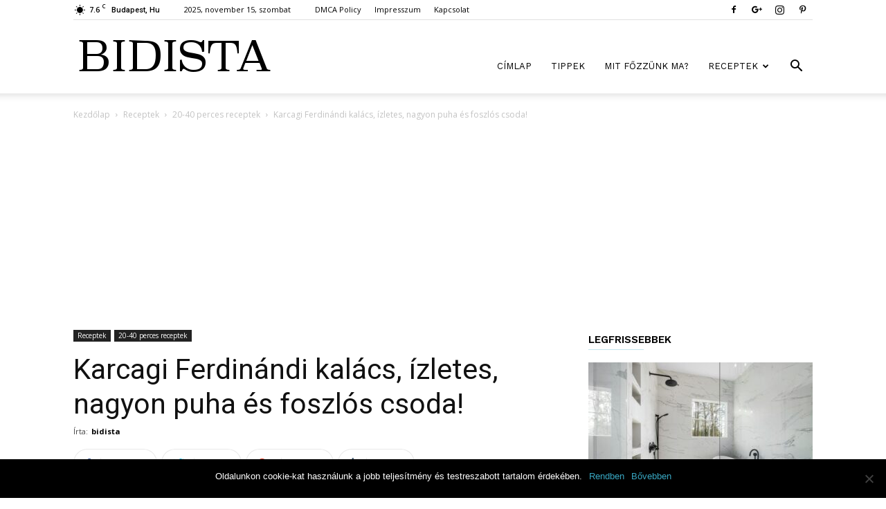

--- FILE ---
content_type: text/html; charset=UTF-8
request_url: https://bidista.com/karcagi-ferdinandi-kalacs-izletes-nagyon-puha-es-foszlos-csoda/
body_size: 29095
content:
<!doctype html >
<!--[if IE 8]>    <html class="ie8" lang="en"> <![endif]-->
<!--[if IE 9]>    <html class="ie9" lang="en"> <![endif]-->
<!--[if gt IE 8]><!--> <html lang="hu"> <!--<![endif]-->
<head>
    <title>Karcagi Ferdinándi kalács, ízletes, nagyon puha és foszlós csoda! - Bidista.com - A TippLista!</title>
	<meta property="fb:app_id" content="468416423343555"/>

    <meta charset="UTF-8" />
    <meta name="viewport" content="width=device-width, initial-scale=1.0">
    <link rel="pingback" href="https://bidista.com/xmlrpc.php" />
    <meta name='robots' content='index, follow, max-image-preview:large, max-snippet:-1, max-video-preview:-1' />
	<style>img:is([sizes="auto" i], [sizes^="auto," i]) { contain-intrinsic-size: 3000px 1500px }</style>
	<meta property="og:image" content="https://bidista.com/wp-content/uploads/2018/02/karcagi-ferdinandi-kalacsot-sutottem.jpg" /><link rel="icon" type="image/png" href="https://bidista.com/wp-content/uploads/2018/05/favicon.ico">
	<!-- This site is optimized with the Yoast SEO plugin v24.4 - https://yoast.com/wordpress/plugins/seo/ -->
	<link rel="canonical" href="https://bidista.com/karcagi-ferdinandi-kalacs-izletes-nagyon-puha-es-foszlos-csoda/" />
	<meta property="og:locale" content="hu_HU" />
	<meta property="og:type" content="article" />
	<meta property="og:title" content="Karcagi Ferdinándi kalács, ízletes, nagyon puha és foszlós csoda! - Bidista.com - A TippLista!" />
	<meta property="og:description" content="Karcagi Ferdinándi kalácsot sütöttem. Ez egy közismert, népszerű recept. A hozzávalók mennyisége közepes tepsire elég.  Ahogy én készítettem: A tésztához: 50dkg liszt/ én kevertem 10 dkg rétesliszt, 30 dkg sima liszt, 10 dkg teljes kiőrlésű liszt, 2,5 dkg élesztő, 4 tojássárga, 5 dkg cukor, 5 dkg vaj, kb. 3 dl tej. A kenéshez: 15 dkg [&hellip;]" />
	<meta property="og:url" content="https://bidista.com/karcagi-ferdinandi-kalacs-izletes-nagyon-puha-es-foszlos-csoda/" />
	<meta property="og:site_name" content="Bidista.com - A TippLista!" />
	<meta property="article:publisher" content="https://www.facebook.com/bidista.a.tipplista/" />
	<meta property="article:published_time" content="2018-02-21T13:16:42+00:00" />
	<meta property="og:image" content="https://bidista.com/wp-content/uploads/2018/02/karcagi-ferdinandi-kalacsot-sutottem.jpg" />
	<meta property="og:image:width" content="1848" />
	<meta property="og:image:height" content="1109" />
	<meta property="og:image:type" content="image/jpeg" />
	<meta name="author" content="bidista" />
	<meta name="twitter:card" content="summary_large_image" />
	<meta name="twitter:label1" content="Szerző:" />
	<meta name="twitter:data1" content="bidista" />
	<meta name="twitter:label2" content="Becsült olvasási idő" />
	<meta name="twitter:data2" content="1 perc" />
	<script type="application/ld+json" class="yoast-schema-graph">{"@context":"https://schema.org","@graph":[{"@type":"WebPage","@id":"https://bidista.com/karcagi-ferdinandi-kalacs-izletes-nagyon-puha-es-foszlos-csoda/","url":"https://bidista.com/karcagi-ferdinandi-kalacs-izletes-nagyon-puha-es-foszlos-csoda/","name":"Karcagi Ferdinándi kalács, ízletes, nagyon puha és foszlós csoda! - Bidista.com - A TippLista!","isPartOf":{"@id":"https://bidista.com/#website"},"primaryImageOfPage":{"@id":"https://bidista.com/karcagi-ferdinandi-kalacs-izletes-nagyon-puha-es-foszlos-csoda/#primaryimage"},"image":{"@id":"https://bidista.com/karcagi-ferdinandi-kalacs-izletes-nagyon-puha-es-foszlos-csoda/#primaryimage"},"thumbnailUrl":"https://bidista.com/wp-content/uploads/2018/02/karcagi-ferdinandi-kalacsot-sutottem.jpg","datePublished":"2018-02-21T13:16:42+00:00","author":{"@id":"https://bidista.com/#/schema/person/8d3f5d0b588cc529a93813d80503bfd0"},"breadcrumb":{"@id":"https://bidista.com/karcagi-ferdinandi-kalacs-izletes-nagyon-puha-es-foszlos-csoda/#breadcrumb"},"inLanguage":"hu","potentialAction":[{"@type":"ReadAction","target":["https://bidista.com/karcagi-ferdinandi-kalacs-izletes-nagyon-puha-es-foszlos-csoda/"]}]},{"@type":"ImageObject","inLanguage":"hu","@id":"https://bidista.com/karcagi-ferdinandi-kalacs-izletes-nagyon-puha-es-foszlos-csoda/#primaryimage","url":"https://bidista.com/wp-content/uploads/2018/02/karcagi-ferdinandi-kalacsot-sutottem.jpg","contentUrl":"https://bidista.com/wp-content/uploads/2018/02/karcagi-ferdinandi-kalacsot-sutottem.jpg","width":1848,"height":1109},{"@type":"BreadcrumbList","@id":"https://bidista.com/karcagi-ferdinandi-kalacs-izletes-nagyon-puha-es-foszlos-csoda/#breadcrumb","itemListElement":[{"@type":"ListItem","position":1,"name":"Home","item":"https://bidista.com/"},{"@type":"ListItem","position":2,"name":"Karcagi Ferdinándi kalács, ízletes, nagyon puha és foszlós csoda!"}]},{"@type":"WebSite","@id":"https://bidista.com/#website","url":"https://bidista.com/","name":"Bidista.com - A TippLista!","description":"","potentialAction":[{"@type":"SearchAction","target":{"@type":"EntryPoint","urlTemplate":"https://bidista.com/?s={search_term_string}"},"query-input":{"@type":"PropertyValueSpecification","valueRequired":true,"valueName":"search_term_string"}}],"inLanguage":"hu"},{"@type":"Person","@id":"https://bidista.com/#/schema/person/8d3f5d0b588cc529a93813d80503bfd0","name":"bidista","image":{"@type":"ImageObject","inLanguage":"hu","@id":"https://bidista.com/#/schema/person/image/","url":"https://secure.gravatar.com/avatar/2106e2b166826b0d036d89e9b9ee085b9cafca8ff30110aecc67882d318e4635?s=96&d=identicon&r=g","contentUrl":"https://secure.gravatar.com/avatar/2106e2b166826b0d036d89e9b9ee085b9cafca8ff30110aecc67882d318e4635?s=96&d=identicon&r=g","caption":"bidista"},"description":"Ahogy telnek az évek, az embert millió élmény éri, és azt veszi észre, hogy mondanivalója van. - Szélesi Sándor","url":"https://bidista.com/author/brigi/"}]}</script>
	<!-- / Yoast SEO plugin. -->


<link rel='dns-prefetch' href='//fonts.googleapis.com' />
<link rel="alternate" type="application/rss+xml" title="Bidista.com - A TippLista! &raquo; hírcsatorna" href="https://bidista.com/feed/" />
<link rel="alternate" type="application/rss+xml" title="Bidista.com - A TippLista! &raquo; hozzászólás hírcsatorna" href="https://bidista.com/comments/feed/" />
<link rel="alternate" type="application/rss+xml" title="Bidista.com - A TippLista! &raquo; Karcagi Ferdinándi kalács, ízletes, nagyon puha és foszlós csoda! hozzászólás hírcsatorna" href="https://bidista.com/karcagi-ferdinandi-kalacs-izletes-nagyon-puha-es-foszlos-csoda/feed/" />
<script type="text/javascript">
/* <![CDATA[ */
window._wpemojiSettings = {"baseUrl":"https:\/\/s.w.org\/images\/core\/emoji\/16.0.1\/72x72\/","ext":".png","svgUrl":"https:\/\/s.w.org\/images\/core\/emoji\/16.0.1\/svg\/","svgExt":".svg","source":{"concatemoji":"https:\/\/bidista.com\/wp-includes\/js\/wp-emoji-release.min.js?ver=6.8.3"}};
/*! This file is auto-generated */
!function(s,n){var o,i,e;function c(e){try{var t={supportTests:e,timestamp:(new Date).valueOf()};sessionStorage.setItem(o,JSON.stringify(t))}catch(e){}}function p(e,t,n){e.clearRect(0,0,e.canvas.width,e.canvas.height),e.fillText(t,0,0);var t=new Uint32Array(e.getImageData(0,0,e.canvas.width,e.canvas.height).data),a=(e.clearRect(0,0,e.canvas.width,e.canvas.height),e.fillText(n,0,0),new Uint32Array(e.getImageData(0,0,e.canvas.width,e.canvas.height).data));return t.every(function(e,t){return e===a[t]})}function u(e,t){e.clearRect(0,0,e.canvas.width,e.canvas.height),e.fillText(t,0,0);for(var n=e.getImageData(16,16,1,1),a=0;a<n.data.length;a++)if(0!==n.data[a])return!1;return!0}function f(e,t,n,a){switch(t){case"flag":return n(e,"\ud83c\udff3\ufe0f\u200d\u26a7\ufe0f","\ud83c\udff3\ufe0f\u200b\u26a7\ufe0f")?!1:!n(e,"\ud83c\udde8\ud83c\uddf6","\ud83c\udde8\u200b\ud83c\uddf6")&&!n(e,"\ud83c\udff4\udb40\udc67\udb40\udc62\udb40\udc65\udb40\udc6e\udb40\udc67\udb40\udc7f","\ud83c\udff4\u200b\udb40\udc67\u200b\udb40\udc62\u200b\udb40\udc65\u200b\udb40\udc6e\u200b\udb40\udc67\u200b\udb40\udc7f");case"emoji":return!a(e,"\ud83e\udedf")}return!1}function g(e,t,n,a){var r="undefined"!=typeof WorkerGlobalScope&&self instanceof WorkerGlobalScope?new OffscreenCanvas(300,150):s.createElement("canvas"),o=r.getContext("2d",{willReadFrequently:!0}),i=(o.textBaseline="top",o.font="600 32px Arial",{});return e.forEach(function(e){i[e]=t(o,e,n,a)}),i}function t(e){var t=s.createElement("script");t.src=e,t.defer=!0,s.head.appendChild(t)}"undefined"!=typeof Promise&&(o="wpEmojiSettingsSupports",i=["flag","emoji"],n.supports={everything:!0,everythingExceptFlag:!0},e=new Promise(function(e){s.addEventListener("DOMContentLoaded",e,{once:!0})}),new Promise(function(t){var n=function(){try{var e=JSON.parse(sessionStorage.getItem(o));if("object"==typeof e&&"number"==typeof e.timestamp&&(new Date).valueOf()<e.timestamp+604800&&"object"==typeof e.supportTests)return e.supportTests}catch(e){}return null}();if(!n){if("undefined"!=typeof Worker&&"undefined"!=typeof OffscreenCanvas&&"undefined"!=typeof URL&&URL.createObjectURL&&"undefined"!=typeof Blob)try{var e="postMessage("+g.toString()+"("+[JSON.stringify(i),f.toString(),p.toString(),u.toString()].join(",")+"));",a=new Blob([e],{type:"text/javascript"}),r=new Worker(URL.createObjectURL(a),{name:"wpTestEmojiSupports"});return void(r.onmessage=function(e){c(n=e.data),r.terminate(),t(n)})}catch(e){}c(n=g(i,f,p,u))}t(n)}).then(function(e){for(var t in e)n.supports[t]=e[t],n.supports.everything=n.supports.everything&&n.supports[t],"flag"!==t&&(n.supports.everythingExceptFlag=n.supports.everythingExceptFlag&&n.supports[t]);n.supports.everythingExceptFlag=n.supports.everythingExceptFlag&&!n.supports.flag,n.DOMReady=!1,n.readyCallback=function(){n.DOMReady=!0}}).then(function(){return e}).then(function(){var e;n.supports.everything||(n.readyCallback(),(e=n.source||{}).concatemoji?t(e.concatemoji):e.wpemoji&&e.twemoji&&(t(e.twemoji),t(e.wpemoji)))}))}((window,document),window._wpemojiSettings);
/* ]]> */
</script>
<style id='wp-emoji-styles-inline-css' type='text/css'>

	img.wp-smiley, img.emoji {
		display: inline !important;
		border: none !important;
		box-shadow: none !important;
		height: 1em !important;
		width: 1em !important;
		margin: 0 0.07em !important;
		vertical-align: -0.1em !important;
		background: none !important;
		padding: 0 !important;
	}
</style>
<link rel='stylesheet' id='wp-block-library-css' href='https://bidista.com/wp-includes/css/dist/block-library/style.min.css?ver=6.8.3' type='text/css' media='all' />
<style id='classic-theme-styles-inline-css' type='text/css'>
/*! This file is auto-generated */
.wp-block-button__link{color:#fff;background-color:#32373c;border-radius:9999px;box-shadow:none;text-decoration:none;padding:calc(.667em + 2px) calc(1.333em + 2px);font-size:1.125em}.wp-block-file__button{background:#32373c;color:#fff;text-decoration:none}
</style>
<style id='global-styles-inline-css' type='text/css'>
:root{--wp--preset--aspect-ratio--square: 1;--wp--preset--aspect-ratio--4-3: 4/3;--wp--preset--aspect-ratio--3-4: 3/4;--wp--preset--aspect-ratio--3-2: 3/2;--wp--preset--aspect-ratio--2-3: 2/3;--wp--preset--aspect-ratio--16-9: 16/9;--wp--preset--aspect-ratio--9-16: 9/16;--wp--preset--color--black: #000000;--wp--preset--color--cyan-bluish-gray: #abb8c3;--wp--preset--color--white: #ffffff;--wp--preset--color--pale-pink: #f78da7;--wp--preset--color--vivid-red: #cf2e2e;--wp--preset--color--luminous-vivid-orange: #ff6900;--wp--preset--color--luminous-vivid-amber: #fcb900;--wp--preset--color--light-green-cyan: #7bdcb5;--wp--preset--color--vivid-green-cyan: #00d084;--wp--preset--color--pale-cyan-blue: #8ed1fc;--wp--preset--color--vivid-cyan-blue: #0693e3;--wp--preset--color--vivid-purple: #9b51e0;--wp--preset--gradient--vivid-cyan-blue-to-vivid-purple: linear-gradient(135deg,rgba(6,147,227,1) 0%,rgb(155,81,224) 100%);--wp--preset--gradient--light-green-cyan-to-vivid-green-cyan: linear-gradient(135deg,rgb(122,220,180) 0%,rgb(0,208,130) 100%);--wp--preset--gradient--luminous-vivid-amber-to-luminous-vivid-orange: linear-gradient(135deg,rgba(252,185,0,1) 0%,rgba(255,105,0,1) 100%);--wp--preset--gradient--luminous-vivid-orange-to-vivid-red: linear-gradient(135deg,rgba(255,105,0,1) 0%,rgb(207,46,46) 100%);--wp--preset--gradient--very-light-gray-to-cyan-bluish-gray: linear-gradient(135deg,rgb(238,238,238) 0%,rgb(169,184,195) 100%);--wp--preset--gradient--cool-to-warm-spectrum: linear-gradient(135deg,rgb(74,234,220) 0%,rgb(151,120,209) 20%,rgb(207,42,186) 40%,rgb(238,44,130) 60%,rgb(251,105,98) 80%,rgb(254,248,76) 100%);--wp--preset--gradient--blush-light-purple: linear-gradient(135deg,rgb(255,206,236) 0%,rgb(152,150,240) 100%);--wp--preset--gradient--blush-bordeaux: linear-gradient(135deg,rgb(254,205,165) 0%,rgb(254,45,45) 50%,rgb(107,0,62) 100%);--wp--preset--gradient--luminous-dusk: linear-gradient(135deg,rgb(255,203,112) 0%,rgb(199,81,192) 50%,rgb(65,88,208) 100%);--wp--preset--gradient--pale-ocean: linear-gradient(135deg,rgb(255,245,203) 0%,rgb(182,227,212) 50%,rgb(51,167,181) 100%);--wp--preset--gradient--electric-grass: linear-gradient(135deg,rgb(202,248,128) 0%,rgb(113,206,126) 100%);--wp--preset--gradient--midnight: linear-gradient(135deg,rgb(2,3,129) 0%,rgb(40,116,252) 100%);--wp--preset--font-size--small: 13px;--wp--preset--font-size--medium: 20px;--wp--preset--font-size--large: 36px;--wp--preset--font-size--x-large: 42px;--wp--preset--spacing--20: 0.44rem;--wp--preset--spacing--30: 0.67rem;--wp--preset--spacing--40: 1rem;--wp--preset--spacing--50: 1.5rem;--wp--preset--spacing--60: 2.25rem;--wp--preset--spacing--70: 3.38rem;--wp--preset--spacing--80: 5.06rem;--wp--preset--shadow--natural: 6px 6px 9px rgba(0, 0, 0, 0.2);--wp--preset--shadow--deep: 12px 12px 50px rgba(0, 0, 0, 0.4);--wp--preset--shadow--sharp: 6px 6px 0px rgba(0, 0, 0, 0.2);--wp--preset--shadow--outlined: 6px 6px 0px -3px rgba(255, 255, 255, 1), 6px 6px rgba(0, 0, 0, 1);--wp--preset--shadow--crisp: 6px 6px 0px rgba(0, 0, 0, 1);}:where(.is-layout-flex){gap: 0.5em;}:where(.is-layout-grid){gap: 0.5em;}body .is-layout-flex{display: flex;}.is-layout-flex{flex-wrap: wrap;align-items: center;}.is-layout-flex > :is(*, div){margin: 0;}body .is-layout-grid{display: grid;}.is-layout-grid > :is(*, div){margin: 0;}:where(.wp-block-columns.is-layout-flex){gap: 2em;}:where(.wp-block-columns.is-layout-grid){gap: 2em;}:where(.wp-block-post-template.is-layout-flex){gap: 1.25em;}:where(.wp-block-post-template.is-layout-grid){gap: 1.25em;}.has-black-color{color: var(--wp--preset--color--black) !important;}.has-cyan-bluish-gray-color{color: var(--wp--preset--color--cyan-bluish-gray) !important;}.has-white-color{color: var(--wp--preset--color--white) !important;}.has-pale-pink-color{color: var(--wp--preset--color--pale-pink) !important;}.has-vivid-red-color{color: var(--wp--preset--color--vivid-red) !important;}.has-luminous-vivid-orange-color{color: var(--wp--preset--color--luminous-vivid-orange) !important;}.has-luminous-vivid-amber-color{color: var(--wp--preset--color--luminous-vivid-amber) !important;}.has-light-green-cyan-color{color: var(--wp--preset--color--light-green-cyan) !important;}.has-vivid-green-cyan-color{color: var(--wp--preset--color--vivid-green-cyan) !important;}.has-pale-cyan-blue-color{color: var(--wp--preset--color--pale-cyan-blue) !important;}.has-vivid-cyan-blue-color{color: var(--wp--preset--color--vivid-cyan-blue) !important;}.has-vivid-purple-color{color: var(--wp--preset--color--vivid-purple) !important;}.has-black-background-color{background-color: var(--wp--preset--color--black) !important;}.has-cyan-bluish-gray-background-color{background-color: var(--wp--preset--color--cyan-bluish-gray) !important;}.has-white-background-color{background-color: var(--wp--preset--color--white) !important;}.has-pale-pink-background-color{background-color: var(--wp--preset--color--pale-pink) !important;}.has-vivid-red-background-color{background-color: var(--wp--preset--color--vivid-red) !important;}.has-luminous-vivid-orange-background-color{background-color: var(--wp--preset--color--luminous-vivid-orange) !important;}.has-luminous-vivid-amber-background-color{background-color: var(--wp--preset--color--luminous-vivid-amber) !important;}.has-light-green-cyan-background-color{background-color: var(--wp--preset--color--light-green-cyan) !important;}.has-vivid-green-cyan-background-color{background-color: var(--wp--preset--color--vivid-green-cyan) !important;}.has-pale-cyan-blue-background-color{background-color: var(--wp--preset--color--pale-cyan-blue) !important;}.has-vivid-cyan-blue-background-color{background-color: var(--wp--preset--color--vivid-cyan-blue) !important;}.has-vivid-purple-background-color{background-color: var(--wp--preset--color--vivid-purple) !important;}.has-black-border-color{border-color: var(--wp--preset--color--black) !important;}.has-cyan-bluish-gray-border-color{border-color: var(--wp--preset--color--cyan-bluish-gray) !important;}.has-white-border-color{border-color: var(--wp--preset--color--white) !important;}.has-pale-pink-border-color{border-color: var(--wp--preset--color--pale-pink) !important;}.has-vivid-red-border-color{border-color: var(--wp--preset--color--vivid-red) !important;}.has-luminous-vivid-orange-border-color{border-color: var(--wp--preset--color--luminous-vivid-orange) !important;}.has-luminous-vivid-amber-border-color{border-color: var(--wp--preset--color--luminous-vivid-amber) !important;}.has-light-green-cyan-border-color{border-color: var(--wp--preset--color--light-green-cyan) !important;}.has-vivid-green-cyan-border-color{border-color: var(--wp--preset--color--vivid-green-cyan) !important;}.has-pale-cyan-blue-border-color{border-color: var(--wp--preset--color--pale-cyan-blue) !important;}.has-vivid-cyan-blue-border-color{border-color: var(--wp--preset--color--vivid-cyan-blue) !important;}.has-vivid-purple-border-color{border-color: var(--wp--preset--color--vivid-purple) !important;}.has-vivid-cyan-blue-to-vivid-purple-gradient-background{background: var(--wp--preset--gradient--vivid-cyan-blue-to-vivid-purple) !important;}.has-light-green-cyan-to-vivid-green-cyan-gradient-background{background: var(--wp--preset--gradient--light-green-cyan-to-vivid-green-cyan) !important;}.has-luminous-vivid-amber-to-luminous-vivid-orange-gradient-background{background: var(--wp--preset--gradient--luminous-vivid-amber-to-luminous-vivid-orange) !important;}.has-luminous-vivid-orange-to-vivid-red-gradient-background{background: var(--wp--preset--gradient--luminous-vivid-orange-to-vivid-red) !important;}.has-very-light-gray-to-cyan-bluish-gray-gradient-background{background: var(--wp--preset--gradient--very-light-gray-to-cyan-bluish-gray) !important;}.has-cool-to-warm-spectrum-gradient-background{background: var(--wp--preset--gradient--cool-to-warm-spectrum) !important;}.has-blush-light-purple-gradient-background{background: var(--wp--preset--gradient--blush-light-purple) !important;}.has-blush-bordeaux-gradient-background{background: var(--wp--preset--gradient--blush-bordeaux) !important;}.has-luminous-dusk-gradient-background{background: var(--wp--preset--gradient--luminous-dusk) !important;}.has-pale-ocean-gradient-background{background: var(--wp--preset--gradient--pale-ocean) !important;}.has-electric-grass-gradient-background{background: var(--wp--preset--gradient--electric-grass) !important;}.has-midnight-gradient-background{background: var(--wp--preset--gradient--midnight) !important;}.has-small-font-size{font-size: var(--wp--preset--font-size--small) !important;}.has-medium-font-size{font-size: var(--wp--preset--font-size--medium) !important;}.has-large-font-size{font-size: var(--wp--preset--font-size--large) !important;}.has-x-large-font-size{font-size: var(--wp--preset--font-size--x-large) !important;}
:where(.wp-block-post-template.is-layout-flex){gap: 1.25em;}:where(.wp-block-post-template.is-layout-grid){gap: 1.25em;}
:where(.wp-block-columns.is-layout-flex){gap: 2em;}:where(.wp-block-columns.is-layout-grid){gap: 2em;}
:root :where(.wp-block-pullquote){font-size: 1.5em;line-height: 1.6;}
</style>
<link rel='stylesheet' id='cookie-notice-front-css' href='https://bidista.com/wp-content/plugins/cookie-notice/css/front.min.css?ver=2.5.5' type='text/css' media='all' />
<link rel='stylesheet' id='mashsb-styles-css' href='https://bidista.com/wp-content/plugins/mashsharer/assets/css/mashsb.min.css?ver=4.0.47' type='text/css' media='all' />
<style id='mashsb-styles-inline-css' type='text/css'>
.mashsb-count {color:#cccccc;}.mashsb-buttons a {
        background-image: -webkit-linear-gradient(bottom,rgba(0, 0, 0, 0.17) 0%,rgba(255, 255, 255, 0.17) 100%);
        background-image: -moz-linear-gradient(bottom,rgba(0, 0, 0, 0.17) 0%,rgba(255, 255, 255, 0.17) 100%);
        background-image: linear-gradient(bottom,rgba(0,0,0,.17) 0%,rgba(255,255,255,.17) 100%);}@media only screen and (min-width:568px){.mashsb-buttons a {min-width: 240px;}}
</style>
<link rel='stylesheet' id='google-fonts-style-css' href='https://fonts.googleapis.com/css?family=Work+Sans%3A400%2C600%7COpen+Sans%3A300italic%2C400%2C400italic%2C600%2C600italic%2C700%7CRoboto%3A300%2C400%2C400italic%2C500%2C500italic%2C700%2C900%2C600&#038;ver=8.7.3' type='text/css' media='all' />
<link rel='stylesheet' id='td-theme-css' href='https://bidista.com/wp-content/themes/Newspaper/style.css?ver=8.7.3' type='text/css' media='all' />
<link rel='stylesheet' id='td-theme-child-css' href='https://bidista.com/wp-content/themes/Newspaper-child/style.css?ver=8.7.3c' type='text/css' media='all' />
<link rel='stylesheet' id='td-theme-demo-style-css' href='https://bidista.com/wp-content/themes/Newspaper/includes/demos/lifestyle/demo_style.css?ver=8.7.3' type='text/css' media='all' />
<script type="text/javascript" id="cookie-notice-front-js-before">
/* <![CDATA[ */
var cnArgs = {"ajaxUrl":"https:\/\/bidista.com\/wp-admin\/admin-ajax.php","nonce":"0c0d252176","hideEffect":"fade","position":"bottom","onScroll":false,"onScrollOffset":100,"onClick":false,"cookieName":"cookie_notice_accepted","cookieTime":2147483647,"cookieTimeRejected":2592000,"globalCookie":false,"redirection":false,"cache":true,"revokeCookies":false,"revokeCookiesOpt":"automatic"};
/* ]]> */
</script>
<script type="text/javascript" src="https://bidista.com/wp-content/plugins/cookie-notice/js/front.min.js?ver=2.5.5" id="cookie-notice-front-js"></script>
<script type="text/javascript" src="https://bidista.com/wp-includes/js/jquery/jquery.min.js?ver=3.7.1" id="jquery-core-js"></script>
<script type="text/javascript" src="https://bidista.com/wp-includes/js/jquery/jquery-migrate.min.js?ver=3.4.1" id="jquery-migrate-js"></script>
<script type="text/javascript" id="mashsb-js-extra">
/* <![CDATA[ */
var mashsb = {"shares":"375","round_shares":"","animate_shares":"0","dynamic_buttons":"0","share_url":"https:\/\/bidista.com\/karcagi-ferdinandi-kalacs-izletes-nagyon-puha-es-foszlos-csoda\/","title":"Karcagi+Ferdin%C3%A1ndi+kal%C3%A1cs%2C+%C3%ADzletes%2C+nagyon+puha+%C3%A9s+foszl%C3%B3s+csoda%21","image":"https:\/\/bidista.com\/wp-content\/uploads\/2018\/02\/karcagi-ferdinandi-kalacsot-sutottem.jpg","desc":"Karcagi Ferdin\u00e1ndi kal\u00e1csot s\u00fct\u00f6ttem. Ez egy k\u00f6zismert, n\u00e9pszer\u0171 recept. A hozz\u00e1val\u00f3k mennyis\u00e9ge k\u00f6zepes tepsire el\u00e9g.\u00a0 Ahogy \u00e9n k\u00e9sz\u00edtettem:\r\nA t\u00e9szt\u00e1hoz:\r\n\r\n \t50dkg liszt\/ \u00e9n kevertem 10 dkg r\u00e9tesliszt, 30 dkg sima liszt, 10 dkg teljes ki\u0151rl\u00e9s\u0171 liszt,\r\n \u2026","hashtag":"","subscribe":"link","subscribe_url":"","activestatus":"1","singular":"1","twitter_popup":"1","refresh":"0","nonce":"0a29e48c42","postid":"20518","servertime":"1763198278","ajaxurl":"https:\/\/bidista.com\/wp-admin\/admin-ajax.php"};
/* ]]> */
</script>
<script type="text/javascript" src="https://bidista.com/wp-content/plugins/mashsharer/assets/js/mashsb.min.js?ver=4.0.47" id="mashsb-js"></script>
<link rel="https://api.w.org/" href="https://bidista.com/wp-json/" /><link rel="alternate" title="JSON" type="application/json" href="https://bidista.com/wp-json/wp/v2/posts/20518" /><link rel="EditURI" type="application/rsd+xml" title="RSD" href="https://bidista.com/xmlrpc.php?rsd" />
<meta name="generator" content="WordPress 6.8.3" />
<link rel='shortlink' href='https://bidista.com/?p=20518' />
<link rel="alternate" title="oEmbed (JSON)" type="application/json+oembed" href="https://bidista.com/wp-json/oembed/1.0/embed?url=https%3A%2F%2Fbidista.com%2Fkarcagi-ferdinandi-kalacs-izletes-nagyon-puha-es-foszlos-csoda%2F" />
<link rel="alternate" title="oEmbed (XML)" type="text/xml+oembed" href="https://bidista.com/wp-json/oembed/1.0/embed?url=https%3A%2F%2Fbidista.com%2Fkarcagi-ferdinandi-kalacs-izletes-nagyon-puha-es-foszlos-csoda%2F&#038;format=xml" />
			<script>
				window.tdwGlobal = {"adminUrl":"https:\/\/bidista.com\/wp-admin\/","wpRestNonce":"857d552efa","wpRestUrl":"https:\/\/bidista.com\/wp-json\/","permalinkStructure":"\/%postname%\/"};
			</script>
			<!--[if lt IE 9]><script src="https://html5shim.googlecode.com/svn/trunk/html5.js"></script><![endif]-->
    <link rel="amphtml" href="https://bidista.com/karcagi-ferdinandi-kalacs-izletes-nagyon-puha-es-foszlos-csoda/amp/">
<!-- JS generated by theme -->

<script>
    
    

	    var tdBlocksArray = []; //here we store all the items for the current page

	    //td_block class - each ajax block uses a object of this class for requests
	    function tdBlock() {
		    this.id = '';
		    this.block_type = 1; //block type id (1-234 etc)
		    this.atts = '';
		    this.td_column_number = '';
		    this.td_current_page = 1; //
		    this.post_count = 0; //from wp
		    this.found_posts = 0; //from wp
		    this.max_num_pages = 0; //from wp
		    this.td_filter_value = ''; //current live filter value
		    this.is_ajax_running = false;
		    this.td_user_action = ''; // load more or infinite loader (used by the animation)
		    this.header_color = '';
		    this.ajax_pagination_infinite_stop = ''; //show load more at page x
	    }


        // td_js_generator - mini detector
        (function(){
            var htmlTag = document.getElementsByTagName("html")[0];

	        if ( navigator.userAgent.indexOf("MSIE 10.0") > -1 ) {
                htmlTag.className += ' ie10';
            }

            if ( !!navigator.userAgent.match(/Trident.*rv\:11\./) ) {
                htmlTag.className += ' ie11';
            }

	        if ( navigator.userAgent.indexOf("Edge") > -1 ) {
                htmlTag.className += ' ieEdge';
            }

            if ( /(iPad|iPhone|iPod)/g.test(navigator.userAgent) ) {
                htmlTag.className += ' td-md-is-ios';
            }

            var user_agent = navigator.userAgent.toLowerCase();
            if ( user_agent.indexOf("android") > -1 ) {
                htmlTag.className += ' td-md-is-android';
            }

            if ( -1 !== navigator.userAgent.indexOf('Mac OS X')  ) {
                htmlTag.className += ' td-md-is-os-x';
            }

            if ( /chrom(e|ium)/.test(navigator.userAgent.toLowerCase()) ) {
               htmlTag.className += ' td-md-is-chrome';
            }

            if ( -1 !== navigator.userAgent.indexOf('Firefox') ) {
                htmlTag.className += ' td-md-is-firefox';
            }

            if ( -1 !== navigator.userAgent.indexOf('Safari') && -1 === navigator.userAgent.indexOf('Chrome') ) {
                htmlTag.className += ' td-md-is-safari';
            }

            if( -1 !== navigator.userAgent.indexOf('IEMobile') ){
                htmlTag.className += ' td-md-is-iemobile';
            }

        })();




        var tdLocalCache = {};

        ( function () {
            "use strict";

            tdLocalCache = {
                data: {},
                remove: function (resource_id) {
                    delete tdLocalCache.data[resource_id];
                },
                exist: function (resource_id) {
                    return tdLocalCache.data.hasOwnProperty(resource_id) && tdLocalCache.data[resource_id] !== null;
                },
                get: function (resource_id) {
                    return tdLocalCache.data[resource_id];
                },
                set: function (resource_id, cachedData) {
                    tdLocalCache.remove(resource_id);
                    tdLocalCache.data[resource_id] = cachedData;
                }
            };
        })();

    
    
var td_viewport_interval_list=[{"limitBottom":767,"sidebarWidth":228},{"limitBottom":1018,"sidebarWidth":300},{"limitBottom":1140,"sidebarWidth":324}];
var td_animation_stack_effect="type0";
var tds_animation_stack=true;
var td_animation_stack_specific_selectors=".entry-thumb, img";
var td_animation_stack_general_selectors=".td-animation-stack img, .td-animation-stack .entry-thumb, .post img";
var tds_general_modal_image="yes";
var td_ajax_url="https:\/\/bidista.com\/wp-admin\/admin-ajax.php?td_theme_name=Newspaper&v=8.7.3";
var td_get_template_directory_uri="https:\/\/bidista.com\/wp-content\/themes\/Newspaper";
var tds_snap_menu="smart_snap_always";
var tds_logo_on_sticky="show_header_logo";
var tds_header_style="7";
var td_please_wait="K\u00e9rj\u00fck, v\u00e1rjon ...";
var td_email_user_pass_incorrect="T\u00e9ves felhaszn\u00e1l\u00f3n\u00e9v vagy jelsz\u00f3!";
var td_email_user_incorrect="E-mail vagy felhaszn\u00e1l\u00f3n\u00e9v t\u00e9ves!";
var td_email_incorrect="T\u00e9ves E-mail!";
var tds_more_articles_on_post_enable="";
var tds_more_articles_on_post_time_to_wait="";
var tds_more_articles_on_post_pages_distance_from_top=0;
var tds_theme_color_site_wide="#38a6c1";
var tds_smart_sidebar="enabled";
var tdThemeName="Newspaper";
var td_magnific_popup_translation_tPrev="El\u0151z\u0151 (balra ny\u00edl)";
var td_magnific_popup_translation_tNext="K\u00f6vetkez\u0151 (jobb ny\u00edl gomb)";
var td_magnific_popup_translation_tCounter="%curr% a %total%-b\u00f3l";
var td_magnific_popup_translation_ajax_tError="A  %url%-t nem siker\u00fclt bet\u00f6lteni.";
var td_magnific_popup_translation_image_tError="A #%curr% k\u00e9pet nem siker\u00fclt bet\u00f6lteni.";
var tdDateNamesI18n={"month_names":["janu\u00e1r","febru\u00e1r","m\u00e1rcius","\u00e1prilis","m\u00e1jus","j\u00fanius","j\u00falius","augusztus","szeptember","okt\u00f3ber","november","december"],"month_names_short":["jan","febr","m\u00e1rc","\u00e1pr","m\u00e1j","j\u00fan","j\u00fal","aug","szept","okt","nov","dec"],"day_names":["vas\u00e1rnap","h\u00e9tf\u0151","kedd","szerda","cs\u00fct\u00f6rt\u00f6k","p\u00e9ntek","szombat"],"day_names_short":["vas","h\u00e9t","ked","sze","cs\u00fc","p\u00e9n","szo"]};
var td_ad_background_click_link="";
var td_ad_background_click_target="";
</script>


<!-- Header style compiled by theme -->

<style>
    
.td-header-wrap .black-menu .sf-menu > .current-menu-item > a,
    .td-header-wrap .black-menu .sf-menu > .current-menu-ancestor > a,
    .td-header-wrap .black-menu .sf-menu > .current-category-ancestor > a,
    .td-header-wrap .black-menu .sf-menu > li > a:hover,
    .td-header-wrap .black-menu .sf-menu > .sfHover > a,
    .td-header-style-12 .td-header-menu-wrap-full,
    .sf-menu > .current-menu-item > a:after,
    .sf-menu > .current-menu-ancestor > a:after,
    .sf-menu > .current-category-ancestor > a:after,
    .sf-menu > li:hover > a:after,
    .sf-menu > .sfHover > a:after,
    .td-header-style-12 .td-affix,
    .header-search-wrap .td-drop-down-search:after,
    .header-search-wrap .td-drop-down-search .btn:hover,
    input[type=submit]:hover,
    .td-read-more a,
    .td-post-category:hover,
    .td-grid-style-1.td-hover-1 .td-big-grid-post:hover .td-post-category,
    .td-grid-style-5.td-hover-1 .td-big-grid-post:hover .td-post-category,
    .td_top_authors .td-active .td-author-post-count,
    .td_top_authors .td-active .td-author-comments-count,
    .td_top_authors .td_mod_wrap:hover .td-author-post-count,
    .td_top_authors .td_mod_wrap:hover .td-author-comments-count,
    .td-404-sub-sub-title a:hover,
    .td-search-form-widget .wpb_button:hover,
    .td-rating-bar-wrap div,
    .td_category_template_3 .td-current-sub-category,
    .dropcap,
    .td_wrapper_video_playlist .td_video_controls_playlist_wrapper,
    .wpb_default,
    .wpb_default:hover,
    .td-left-smart-list:hover,
    .td-right-smart-list:hover,
    .woocommerce-checkout .woocommerce input.button:hover,
    .woocommerce-page .woocommerce a.button:hover,
    .woocommerce-account div.woocommerce .button:hover,
    #bbpress-forums button:hover,
    .bbp_widget_login .button:hover,
    .td-footer-wrapper .td-post-category,
    .td-footer-wrapper .widget_product_search input[type="submit"]:hover,
    .woocommerce .product a.button:hover,
    .woocommerce .product #respond input#submit:hover,
    .woocommerce .checkout input#place_order:hover,
    .woocommerce .woocommerce.widget .button:hover,
    .single-product .product .summary .cart .button:hover,
    .woocommerce-cart .woocommerce table.cart .button:hover,
    .woocommerce-cart .woocommerce .shipping-calculator-form .button:hover,
    .td-next-prev-wrap a:hover,
    .td-load-more-wrap a:hover,
    .td-post-small-box a:hover,
    .page-nav .current,
    .page-nav:first-child > div,
    .td_category_template_8 .td-category-header .td-category a.td-current-sub-category,
    .td_category_template_4 .td-category-siblings .td-category a:hover,
    #bbpress-forums .bbp-pagination .current,
    #bbpress-forums #bbp-single-user-details #bbp-user-navigation li.current a,
    .td-theme-slider:hover .slide-meta-cat a,
    a.vc_btn-black:hover,
    .td-trending-now-wrapper:hover .td-trending-now-title,
    .td-scroll-up,
    .td-smart-list-button:hover,
    .td-weather-information:before,
    .td-weather-week:before,
    .td_block_exchange .td-exchange-header:before,
    .td_block_big_grid_9.td-grid-style-1 .td-post-category,
    .td_block_big_grid_9.td-grid-style-5 .td-post-category,
    .td-grid-style-6.td-hover-1 .td-module-thumb:after,
    .td-pulldown-syle-2 .td-subcat-dropdown ul:after,
    .td_block_template_9 .td-block-title:after,
    .td_block_template_15 .td-block-title:before,
    div.wpforms-container .wpforms-form div.wpforms-submit-container button[type=submit] {
        background-color: #38a6c1;
    }

    .td_block_template_4 .td-related-title .td-cur-simple-item:before {
        border-color: #38a6c1 transparent transparent transparent !important;
    }

    .woocommerce .woocommerce-message .button:hover,
    .woocommerce .woocommerce-error .button:hover,
    .woocommerce .woocommerce-info .button:hover {
        background-color: #38a6c1 !important;
    }
    
    
    .td_block_template_4 .td-related-title .td-cur-simple-item,
    .td_block_template_3 .td-related-title .td-cur-simple-item,
    .td_block_template_9 .td-related-title:after {
        background-color: #38a6c1;
    }

    .woocommerce .product .onsale,
    .woocommerce.widget .ui-slider .ui-slider-handle {
        background: none #38a6c1;
    }

    .woocommerce.widget.widget_layered_nav_filters ul li a {
        background: none repeat scroll 0 0 #38a6c1 !important;
    }

    a,
    cite a:hover,
    .td_mega_menu_sub_cats .cur-sub-cat,
    .td-mega-span h3 a:hover,
    .td_mod_mega_menu:hover .entry-title a,
    .header-search-wrap .result-msg a:hover,
    .td-header-top-menu .td-drop-down-search .td_module_wrap:hover .entry-title a,
    .td-header-top-menu .td-icon-search:hover,
    .td-header-wrap .result-msg a:hover,
    .top-header-menu li a:hover,
    .top-header-menu .current-menu-item > a,
    .top-header-menu .current-menu-ancestor > a,
    .top-header-menu .current-category-ancestor > a,
    .td-social-icon-wrap > a:hover,
    .td-header-sp-top-widget .td-social-icon-wrap a:hover,
    .td-page-content blockquote p,
    .td-post-content blockquote p,
    .mce-content-body blockquote p,
    .comment-content blockquote p,
    .wpb_text_column blockquote p,
    .td_block_text_with_title blockquote p,
    .td_module_wrap:hover .entry-title a,
    .td-subcat-filter .td-subcat-list a:hover,
    .td-subcat-filter .td-subcat-dropdown a:hover,
    .td_quote_on_blocks,
    .dropcap2,
    .dropcap3,
    .td_top_authors .td-active .td-authors-name a,
    .td_top_authors .td_mod_wrap:hover .td-authors-name a,
    .td-post-next-prev-content a:hover,
    .author-box-wrap .td-author-social a:hover,
    .td-author-name a:hover,
    .td-author-url a:hover,
    .td_mod_related_posts:hover h3 > a,
    .td-post-template-11 .td-related-title .td-related-left:hover,
    .td-post-template-11 .td-related-title .td-related-right:hover,
    .td-post-template-11 .td-related-title .td-cur-simple-item,
    .td-post-template-11 .td_block_related_posts .td-next-prev-wrap a:hover,
    .comment-reply-link:hover,
    .logged-in-as a:hover,
    #cancel-comment-reply-link:hover,
    .td-search-query,
    .td-category-header .td-pulldown-category-filter-link:hover,
    .td-category-siblings .td-subcat-dropdown a:hover,
    .td-category-siblings .td-subcat-dropdown a.td-current-sub-category,
    .widget a:hover,
    .td_wp_recentcomments a:hover,
    .archive .widget_archive .current,
    .archive .widget_archive .current a,
    .widget_calendar tfoot a:hover,
    .woocommerce a.added_to_cart:hover,
    .woocommerce-account .woocommerce-MyAccount-navigation a:hover,
    #bbpress-forums li.bbp-header .bbp-reply-content span a:hover,
    #bbpress-forums .bbp-forum-freshness a:hover,
    #bbpress-forums .bbp-topic-freshness a:hover,
    #bbpress-forums .bbp-forums-list li a:hover,
    #bbpress-forums .bbp-forum-title:hover,
    #bbpress-forums .bbp-topic-permalink:hover,
    #bbpress-forums .bbp-topic-started-by a:hover,
    #bbpress-forums .bbp-topic-started-in a:hover,
    #bbpress-forums .bbp-body .super-sticky li.bbp-topic-title .bbp-topic-permalink,
    #bbpress-forums .bbp-body .sticky li.bbp-topic-title .bbp-topic-permalink,
    .widget_display_replies .bbp-author-name,
    .widget_display_topics .bbp-author-name,
    .footer-text-wrap .footer-email-wrap a,
    .td-subfooter-menu li a:hover,
    .footer-social-wrap a:hover,
    a.vc_btn-black:hover,
    .td-smart-list-dropdown-wrap .td-smart-list-button:hover,
    .td_module_17 .td-read-more a:hover,
    .td_module_18 .td-read-more a:hover,
    .td_module_19 .td-post-author-name a:hover,
    .td-instagram-user a,
    .td-pulldown-syle-2 .td-subcat-dropdown:hover .td-subcat-more span,
    .td-pulldown-syle-2 .td-subcat-dropdown:hover .td-subcat-more i,
    .td-pulldown-syle-3 .td-subcat-dropdown:hover .td-subcat-more span,
    .td-pulldown-syle-3 .td-subcat-dropdown:hover .td-subcat-more i,
    .td-block-title-wrap .td-wrapper-pulldown-filter .td-pulldown-filter-display-option:hover,
    .td-block-title-wrap .td-wrapper-pulldown-filter .td-pulldown-filter-display-option:hover i,
    .td-block-title-wrap .td-wrapper-pulldown-filter .td-pulldown-filter-link:hover,
    .td-block-title-wrap .td-wrapper-pulldown-filter .td-pulldown-filter-item .td-cur-simple-item,
    .td_block_template_2 .td-related-title .td-cur-simple-item,
    .td_block_template_5 .td-related-title .td-cur-simple-item,
    .td_block_template_6 .td-related-title .td-cur-simple-item,
    .td_block_template_7 .td-related-title .td-cur-simple-item,
    .td_block_template_8 .td-related-title .td-cur-simple-item,
    .td_block_template_9 .td-related-title .td-cur-simple-item,
    .td_block_template_10 .td-related-title .td-cur-simple-item,
    .td_block_template_11 .td-related-title .td-cur-simple-item,
    .td_block_template_12 .td-related-title .td-cur-simple-item,
    .td_block_template_13 .td-related-title .td-cur-simple-item,
    .td_block_template_14 .td-related-title .td-cur-simple-item,
    .td_block_template_15 .td-related-title .td-cur-simple-item,
    .td_block_template_16 .td-related-title .td-cur-simple-item,
    .td_block_template_17 .td-related-title .td-cur-simple-item,
    .td-theme-wrap .sf-menu ul .td-menu-item > a:hover,
    .td-theme-wrap .sf-menu ul .sfHover > a,
    .td-theme-wrap .sf-menu ul .current-menu-ancestor > a,
    .td-theme-wrap .sf-menu ul .current-category-ancestor > a,
    .td-theme-wrap .sf-menu ul .current-menu-item > a,
    .td_outlined_btn {
        color: #38a6c1;
    }

    a.vc_btn-black.vc_btn_square_outlined:hover,
    a.vc_btn-black.vc_btn_outlined:hover,
    .td-mega-menu-page .wpb_content_element ul li a:hover,
    .td-theme-wrap .td-aj-search-results .td_module_wrap:hover .entry-title a,
    .td-theme-wrap .header-search-wrap .result-msg a:hover {
        color: #38a6c1 !important;
    }

    .td-next-prev-wrap a:hover,
    .td-load-more-wrap a:hover,
    .td-post-small-box a:hover,
    .page-nav .current,
    .page-nav:first-child > div,
    .td_category_template_8 .td-category-header .td-category a.td-current-sub-category,
    .td_category_template_4 .td-category-siblings .td-category a:hover,
    #bbpress-forums .bbp-pagination .current,
    .post .td_quote_box,
    .page .td_quote_box,
    a.vc_btn-black:hover,
    .td_block_template_5 .td-block-title > *,
    .td_outlined_btn {
        border-color: #38a6c1;
    }

    .td_wrapper_video_playlist .td_video_currently_playing:after {
        border-color: #38a6c1 !important;
    }

    .header-search-wrap .td-drop-down-search:before {
        border-color: transparent transparent #38a6c1 transparent;
    }

    .block-title > span,
    .block-title > a,
    .block-title > label,
    .widgettitle,
    .widgettitle:after,
    .td-trending-now-title,
    .td-trending-now-wrapper:hover .td-trending-now-title,
    .wpb_tabs li.ui-tabs-active a,
    .wpb_tabs li:hover a,
    .vc_tta-container .vc_tta-color-grey.vc_tta-tabs-position-top.vc_tta-style-classic .vc_tta-tabs-container .vc_tta-tab.vc_active > a,
    .vc_tta-container .vc_tta-color-grey.vc_tta-tabs-position-top.vc_tta-style-classic .vc_tta-tabs-container .vc_tta-tab:hover > a,
    .td_block_template_1 .td-related-title .td-cur-simple-item,
    .woocommerce .product .products h2:not(.woocommerce-loop-product__title),
    .td-subcat-filter .td-subcat-dropdown:hover .td-subcat-more, 
    .td_3D_btn,
    .td_shadow_btn,
    .td_default_btn,
    .td_round_btn, 
    .td_outlined_btn:hover {
    	background-color: #38a6c1;
    }

    .woocommerce div.product .woocommerce-tabs ul.tabs li.active {
    	background-color: #38a6c1 !important;
    }

    .block-title,
    .td_block_template_1 .td-related-title,
    .wpb_tabs .wpb_tabs_nav,
    .vc_tta-container .vc_tta-color-grey.vc_tta-tabs-position-top.vc_tta-style-classic .vc_tta-tabs-container,
    .woocommerce div.product .woocommerce-tabs ul.tabs:before {
        border-color: #38a6c1;
    }
    .td_block_wrap .td-subcat-item a.td-cur-simple-item {
	    color: #38a6c1;
	}


    
    .td-grid-style-4 .entry-title
    {
        background-color: rgba(56, 166, 193, 0.7);
    }

    
    .td-menu-background:before,
    .td-search-background:before {
        background: rgba(0,0,0,0.8);
        background: -moz-linear-gradient(top, rgba(0,0,0,0.8) 0%, rgba(0,0,0,0.7) 100%);
        background: -webkit-gradient(left top, left bottom, color-stop(0%, rgba(0,0,0,0.8)), color-stop(100%, rgba(0,0,0,0.7)));
        background: -webkit-linear-gradient(top, rgba(0,0,0,0.8) 0%, rgba(0,0,0,0.7) 100%);
        background: -o-linear-gradient(top, rgba(0,0,0,0.8) 0%, @mobileu_gradient_two_mob 100%);
        background: -ms-linear-gradient(top, rgba(0,0,0,0.8) 0%, rgba(0,0,0,0.7) 100%);
        background: linear-gradient(to bottom, rgba(0,0,0,0.8) 0%, rgba(0,0,0,0.7) 100%);
        filter: progid:DXImageTransform.Microsoft.gradient( startColorstr='rgba(0,0,0,0.8)', endColorstr='rgba(0,0,0,0.7)', GradientType=0 );
    }

    
    .td-mobile-content .current-menu-item > a,
    .td-mobile-content .current-menu-ancestor > a,
    .td-mobile-content .current-category-ancestor > a,
    #td-mobile-nav .td-menu-login-section a:hover,
    #td-mobile-nav .td-register-section a:hover,
    #td-mobile-nav .td-menu-socials-wrap a:hover i,
    .td-search-close a:hover i {
        color: #38a6c1;
    }

    
    .td-footer-wrapper::before {
        background-size: cover;
    }

    
    .td-footer-wrapper::before {
        background-position: center center;
    }

    
    .td-footer-wrapper::before {
        opacity: 0.1;
    }



    
    ul.sf-menu > .td-menu-item > a,
    .td-theme-wrap .td-header-menu-social {
        font-family:"Work Sans";
	font-size:13px;
	font-weight:500;
	
    }
    
    .sf-menu ul .td-menu-item a {
        font-family:"Work Sans";
	font-size:12px;
	font-weight:normal;
	
    }
	
    .td_mod_mega_menu .item-details a {
        font-family:"Work Sans";
	font-weight:600;
	
    }
    
    .td_mega_menu_sub_cats .block-mega-child-cats a {
        font-family:"Work Sans";
	font-size:12px;
	font-weight:normal;
	text-transform:uppercase;
	
    }
    
    .block-title > span,
    .block-title > a,
    .widgettitle,
    .td-trending-now-title,
    .wpb_tabs li a,
    .vc_tta-container .vc_tta-color-grey.vc_tta-tabs-position-top.vc_tta-style-classic .vc_tta-tabs-container .vc_tta-tab > a,
    .td-theme-wrap .td-related-title a,
    .woocommerce div.product .woocommerce-tabs ul.tabs li a,
    .woocommerce .product .products h2:not(.woocommerce-loop-product__title),
    .td-theme-wrap .td-block-title {
        font-family:"Work Sans";
	font-size:15px;
	font-weight:600;
	text-transform:uppercase;
	
    }
    
	.td_module_wrap .td-module-title {
		font-family:"Work Sans";
	
	}
     
	.td_block_trending_now .entry-title,
	.td-theme-slider .td-module-title,
    .td-big-grid-post .entry-title {
		font-family:"Work Sans";
	
	}
    
    .td-page-title,
    .woocommerce-page .page-title,
    .td-category-title-holder .td-page-title {
    	font-family:"Work Sans";
	font-size:25px;
	font-weight:500;
	
    }



/* Style generated by theme for demo: lifestyle */

.td-lifestyle .td-header-style-1 .sf-menu > li > a:hover,
	.td-lifestyle .td-header-style-1 .sf-menu > .sfHover > a,
	.td-lifestyle .td-header-style-1 .sf-menu > .current-menu-item > a,
	.td-lifestyle .td-header-style-1 .sf-menu > .current-menu-ancestor > a,
	.td-lifestyle .td-header-style-1 .sf-menu > .current-category-ancestor > a,
	.td-lifestyle .td-social-style3 .td_social_type .td_social_button a:hover {
		color: #38a6c1;
	}

	.td-lifestyle .td_block_template_8 .td-block-title:after,
	.td-lifestyle .td-module-comments a,
	.td-lifestyle.td_category_template_7 .td-category-header .td-page-title:after,
	.td-lifestyle .td-social-style3 .td_social_type:hover .td-sp {
		background-color: #38a6c1;
	}

	.td-lifestyle .td-module-comments a:after {
		border-color: #38a6c1 transparent transparent transparent;
	}
</style>

<link rel="shortcut icon" type="image/x-icon" href="https://bidista.com/favicon.ico" />
<link rel="apple-touch-icon" href="https://bidista.com/apple-touch-icon-57x57.png" />
<link rel="apple-touch-icon" sizes="72x72" href="https://bidista.com/apple-touch-icon-72x72.png" />
<link rel="apple-touch-icon" sizes="114x114" href="https://bidista.com/apple-touch-icon2-72x72.png" />

<script async src="https://pagead2.googlesyndication.com/pagead/js/adsbygoogle.js?client=ca-pub-6824462112492159"
     crossorigin="anonymous"></script>

<!-- Global site tag (gtag.js) - Google Analytics -->
<script async src="https://www.googletagmanager.com/gtag/js?id=G-6QDY7FPG42"></script>
<script>
  window.dataLayer = window.dataLayer || [];
  function gtag(){dataLayer.push(arguments);}
  gtag('js', new Date());

  gtag('config', 'G-1SPQDR56MF');
</script>


<div id="fb-root"></div>
<script>(function(d, s, id) {
  var js, fjs = d.getElementsByTagName(s)[0];
  if (d.getElementById(id)) return;
  js = d.createElement(s); js.id = id;
js.async=true;
  js.src = 'https://connect.facebook.net/hu_HU/sdk.js#xfbml=1&version=v2.12&appId=468416423343555&autoLogAppEvents=1';
  fjs.parentNode.insertBefore(js, fjs);
}(document, 'script', 'facebook-jssdk'));</script>

<!-- Google tag (gtag.js) -->
<script async src="https://www.googletagmanager.com/gtag/js?id=G-6QDY7FPG42"></script>
<script>
  window.dataLayer = window.dataLayer || [];
  function gtag(){dataLayer.push(arguments);}
  gtag('js', new Date());

  gtag('config', 'G-6QDY7FPG42');
</script><script type="application/ld+json">
                        {
                            "@context": "http://schema.org",
                            "@type": "BreadcrumbList",
                            "itemListElement": [{
                            "@type": "ListItem",
                            "position": 1,
                                "item": {
                                "@type": "WebSite",
                                "@id": "https://bidista.com/",
                                "name": "Kezdőlap"                                               
                            }
                        },{
                            "@type": "ListItem",
                            "position": 2,
                                "item": {
                                "@type": "WebPage",
                                "@id": "https://bidista.com/kategoria/receptek/",
                                "name": "Receptek"
                            }
                        },{
                            "@type": "ListItem",
                            "position": 3,
                                "item": {
                                "@type": "WebPage",
                                "@id": "https://bidista.com/kategoria/receptek/20-40-perces-receptek/",
                                "name": "20-40 perces receptek"                                
                            }
                        },{
                            "@type": "ListItem",
                            "position": 4,
                                "item": {
                                "@type": "WebPage",
                                "@id": "https://bidista.com/karcagi-ferdinandi-kalacs-izletes-nagyon-puha-es-foszlos-csoda/",
                                "name": "Karcagi Ferdinándi kalács, ízletes, nagyon puha és foszlós csoda!"                                
                            }
                        }    ]
                        }
                       </script>	<style id="tdw-css-placeholder"></style>	

</head>

<body class="wp-singular post-template-default single single-post postid-20518 single-format-standard wp-theme-Newspaper wp-child-theme-Newspaper-child cookies-not-set karcagi-ferdinandi-kalacs-izletes-nagyon-puha-es-foszlos-csoda global-block-template-8 td-lifestyle td-animation-stack-type0 td-full-layout" itemscope="itemscope" itemtype="https://schema.org/WebPage">

        <div class="td-scroll-up"><i class="td-icon-menu-up"></i></div>
    
    <div class="td-menu-background"></div>
<div id="td-mobile-nav">
    <div class="td-mobile-container">
        <!-- mobile menu top section -->
        <div class="td-menu-socials-wrap">
            <!-- socials -->
            <div class="td-menu-socials">
                
        <span class="td-social-icon-wrap">
            <a target="_blank" href="https://www.facebook.com/bidista.a.tipplista/" title="Facebook">
                <i class="td-icon-font td-icon-facebook"></i>
            </a>
        </span>
        <span class="td-social-icon-wrap">
            <a target="_blank" href="https://plus.google.com/108901748987474913049" title="Google+">
                <i class="td-icon-font td-icon-googleplus"></i>
            </a>
        </span>
        <span class="td-social-icon-wrap">
            <a target="_blank" href="https://www.instagram.com/bidista_hun/" title="Instagram">
                <i class="td-icon-font td-icon-instagram"></i>
            </a>
        </span>
        <span class="td-social-icon-wrap">
            <a target="_blank" href="https://hu.pinterest.com/bidista/" title="Pinterest">
                <i class="td-icon-font td-icon-pinterest"></i>
            </a>
        </span>            </div>
            <!-- close button -->
            <div class="td-mobile-close">
                <a href="#"><i class="td-icon-close-mobile"></i></a>
            </div>
        </div>

        <!-- login section -->
        
        <!-- menu section -->
        <div class="td-mobile-content">
            <div class="menu-1-menu-container"><ul id="menu-1-menu" class="td-mobile-main-menu"><li id="menu-item-16" class="menu-item menu-item-type-custom menu-item-object-custom menu-item-home menu-item-first menu-item-16"><a href="https://bidista.com/">Címlap</a></li>
<li id="menu-item-3294" class="menu-item menu-item-type-taxonomy menu-item-object-category menu-item-3294"><a href="https://bidista.com/kategoria/bidista-tippek/">Tippek</a></li>
<li id="menu-item-23679" class="menu-item menu-item-type-custom menu-item-object-custom menu-item-23679"><a target="_blank" href="https://www.facebook.com/groups/111513926188388/">Mit főzzünk ma?</a></li>
<li id="menu-item-18" class="menu-item menu-item-type-taxonomy menu-item-object-category current-post-ancestor current-menu-parent current-post-parent menu-item-has-children menu-item-18"><a href="https://bidista.com/kategoria/receptek/">Receptek<i class="td-icon-menu-right td-element-after"></i></a>
<ul class="sub-menu">
	<li id="menu-item-1691" class="menu-item menu-item-type-taxonomy menu-item-object-category menu-item-1691"><a href="https://bidista.com/kategoria/receptek/csak-5-15-perc-es-kesz/">Csak 5-15 perc és kész</a></li>
	<li id="menu-item-1692" class="menu-item menu-item-type-taxonomy menu-item-object-category current-post-ancestor current-menu-parent current-post-parent menu-item-1692"><a href="https://bidista.com/kategoria/receptek/20-40-perces-receptek/">20-40 perces receptek</a></li>
	<li id="menu-item-1693" class="menu-item menu-item-type-taxonomy menu-item-object-category menu-item-1693"><a href="https://bidista.com/kategoria/receptek/45-60-perces-etelek/">45-60 perces ételek</a></li>
	<li id="menu-item-1932" class="menu-item menu-item-type-custom menu-item-object-custom menu-item-1932"><a href="https://bidista.com/cimke/olcso-receptek/">Olcsó receptek</a></li>
	<li id="menu-item-1933" class="menu-item menu-item-type-custom menu-item-object-custom menu-item-1933"><a href="https://bidista.com/cimke/gyors-receptek/">Gyors receptek</a></li>
	<li id="menu-item-1934" class="menu-item menu-item-type-custom menu-item-object-custom menu-item-1934"><a href="https://bidista.com/cimke/laktato-egytaletelek/">Laktató egytálételek</a></li>
	<li id="menu-item-1935" class="menu-item menu-item-type-custom menu-item-object-custom menu-item-1935"><a href="https://bidista.com/cimke/pogacsak/">Pogácsák</a></li>
	<li id="menu-item-1937" class="menu-item menu-item-type-custom menu-item-object-custom menu-item-1937"><a href="https://bidista.com/cimke/edessegek/">Édességek</a></li>
	<li id="menu-item-1938" class="menu-item menu-item-type-custom menu-item-object-custom menu-item-1938"><a href="https://bidista.com/cimke/sutes-nelkuli-receptek/">Sütés nélküli sütemények</a></li>
</ul>
</li>
</ul></div>        </div>
    </div>

    <!-- register/login section -->
    </div>    <div class="td-search-background"></div>
<div class="td-search-wrap-mob">
	<div class="td-drop-down-search" aria-labelledby="td-header-search-button">
		<form method="get" class="td-search-form" action="https://bidista.com/">
			<!-- close button -->
			<div class="td-search-close">
				<a href="#"><i class="td-icon-close-mobile"></i></a>
			</div>
			<div role="search" class="td-search-input">
				<span>Keresés</span>
				<input id="td-header-search-mob" type="text" value="" name="s" autocomplete="off" />
			</div>
		</form>
		<div id="td-aj-search-mob"></div>
	</div>
</div>    
    
    <div id="td-outer-wrap" class="td-theme-wrap">
    
        <!--
Header style 7
-->


<div class="td-header-wrap td-header-style-7 ">
    
        <div class="td-header-top-menu-full td-container-wrap ">
        <div class="td-container td-header-row td-header-top-menu">
            
    <div class="top-bar-style-1">
        
<div class="td-header-sp-top-menu">


	<!-- td weather source: cache -->		<div class="td-weather-top-widget" id="td_top_weather_uid">
			<i class="td-icons clear-sky-d"></i>
			<div class="td-weather-now" data-block-uid="td_top_weather_uid">
				<span class="td-big-degrees">7.6</span>
				<span class="td-weather-unit">C</span>
			</div>
			<div class="td-weather-header">
				<div class="td-weather-city">Budapest, Hu</div>
			</div>
		</div>
		        <div class="td_data_time">
            <div >

                2025, november 15,  szombat
            </div>
        </div>
    <div class="menu-top-container"><ul id="menu-header" class="top-header-menu"><li id="menu-item-41141" class="menu-item menu-item-type-post_type menu-item-object-page menu-item-first td-menu-item td-normal-menu menu-item-41141"><a href="https://bidista.com/dmca-policy/">DMCA Policy</a></li>
<li id="menu-item-25388" class="menu-item menu-item-type-post_type menu-item-object-page td-menu-item td-normal-menu menu-item-25388"><a href="https://bidista.com/impresszum/">Impresszum</a></li>
<li id="menu-item-23288" class="menu-item menu-item-type-post_type menu-item-object-page td-menu-item td-normal-menu menu-item-23288"><a href="https://bidista.com/kapcsolat/">Kapcsolat</a></li>
</ul></div></div>
        <div class="td-header-sp-top-widget">
    
    
        
        <span class="td-social-icon-wrap">
            <a target="_blank" href="https://www.facebook.com/bidista.a.tipplista/" title="Facebook">
                <i class="td-icon-font td-icon-facebook"></i>
            </a>
        </span>
        <span class="td-social-icon-wrap">
            <a target="_blank" href="https://plus.google.com/108901748987474913049" title="Google+">
                <i class="td-icon-font td-icon-googleplus"></i>
            </a>
        </span>
        <span class="td-social-icon-wrap">
            <a target="_blank" href="https://www.instagram.com/bidista_hun/" title="Instagram">
                <i class="td-icon-font td-icon-instagram"></i>
            </a>
        </span>
        <span class="td-social-icon-wrap">
            <a target="_blank" href="https://hu.pinterest.com/bidista/" title="Pinterest">
                <i class="td-icon-font td-icon-pinterest"></i>
            </a>
        </span>    </div>    </div>

<!-- LOGIN MODAL -->
        </div>
    </div>
    
    <div class="td-header-menu-wrap-full td-container-wrap ">
        
        <div class="td-header-menu-wrap td-header-gradient ">
            <div class="td-container td-header-row td-header-main-menu">
                <div class="td-header-sp-logo">
                                <a class="td-main-logo" href="https://bidista.com/">
                <img src="https://bidista.com/wp-content/uploads/2018/05/logonew2.png" alt=""/>
                <span class="td-visual-hidden">Bidista.com &#8211; A TippLista!</span>
            </a>
                        </div>
                    
    <div class="header-search-wrap">
        <div class="td-search-btns-wrap">
            <a id="td-header-search-button" href="#" role="button" class="dropdown-toggle " data-toggle="dropdown"><i class="td-icon-search"></i></a>
            <a id="td-header-search-button-mob" href="#" role="button" class="dropdown-toggle " data-toggle="dropdown"><i class="td-icon-search"></i></a>
        </div>

        <div class="td-drop-down-search" aria-labelledby="td-header-search-button">
            <form method="get" class="td-search-form" action="https://bidista.com/">
                <div role="search" class="td-head-form-search-wrap">
                    <input id="td-header-search" type="text" value="" name="s" autocomplete="off" /><input class="wpb_button wpb_btn-inverse btn" type="submit" id="td-header-search-top" value="Keresés" />
                </div>
            </form>
            <div id="td-aj-search"></div>
        </div>
    </div>

<div id="td-header-menu" role="navigation">
    <div id="td-top-mobile-toggle"><a href="#"><i class="td-icon-font td-icon-mobile"></i></a></div>
    <div class="td-main-menu-logo td-logo-in-header">
        		<a class="td-mobile-logo td-sticky-header" href="https://bidista.com/">
			<img class="td-retina-data" data-retina="https://bidista.com/wp-content/uploads/2018/05/lifestyle-magazine-logo2-new-footer.png" src="https://bidista.com/wp-content/uploads/2018/05/lifestyle-magazine-logo2-new-footer.png" alt=""/>
		</a>
			<a class="td-header-logo td-sticky-header" href="https://bidista.com/">
			<img src="https://bidista.com/wp-content/uploads/2018/05/logonew2.png" alt=""/>
		</a>
	    </div>
    <div class="menu-1-menu-container"><ul id="menu-1-menu-1" class="sf-menu"><li class="menu-item menu-item-type-custom menu-item-object-custom menu-item-home menu-item-first td-menu-item td-normal-menu menu-item-16"><a href="https://bidista.com/">Címlap</a></li>
<li class="menu-item menu-item-type-taxonomy menu-item-object-category td-menu-item td-normal-menu menu-item-3294"><a href="https://bidista.com/kategoria/bidista-tippek/">Tippek</a></li>
<li class="menu-item menu-item-type-custom menu-item-object-custom td-menu-item td-normal-menu menu-item-23679"><a target="_blank" href="https://www.facebook.com/groups/111513926188388/">Mit főzzünk ma?</a></li>
<li class="menu-item menu-item-type-taxonomy menu-item-object-category current-post-ancestor current-menu-parent current-post-parent menu-item-has-children td-menu-item td-normal-menu menu-item-18"><a href="https://bidista.com/kategoria/receptek/">Receptek</a>
<ul class="sub-menu">
	<li class="menu-item menu-item-type-taxonomy menu-item-object-category td-menu-item td-normal-menu menu-item-1691"><a href="https://bidista.com/kategoria/receptek/csak-5-15-perc-es-kesz/">Csak 5-15 perc és kész</a></li>
	<li class="menu-item menu-item-type-taxonomy menu-item-object-category current-post-ancestor current-menu-parent current-post-parent td-menu-item td-normal-menu menu-item-1692"><a href="https://bidista.com/kategoria/receptek/20-40-perces-receptek/">20-40 perces receptek</a></li>
	<li class="menu-item menu-item-type-taxonomy menu-item-object-category td-menu-item td-normal-menu menu-item-1693"><a href="https://bidista.com/kategoria/receptek/45-60-perces-etelek/">45-60 perces ételek</a></li>
	<li class="menu-item menu-item-type-custom menu-item-object-custom td-menu-item td-normal-menu menu-item-1932"><a href="https://bidista.com/cimke/olcso-receptek/">Olcsó receptek</a></li>
	<li class="menu-item menu-item-type-custom menu-item-object-custom td-menu-item td-normal-menu menu-item-1933"><a href="https://bidista.com/cimke/gyors-receptek/">Gyors receptek</a></li>
	<li class="menu-item menu-item-type-custom menu-item-object-custom td-menu-item td-normal-menu menu-item-1934"><a href="https://bidista.com/cimke/laktato-egytaletelek/">Laktató egytálételek</a></li>
	<li class="menu-item menu-item-type-custom menu-item-object-custom td-menu-item td-normal-menu menu-item-1935"><a href="https://bidista.com/cimke/pogacsak/">Pogácsák</a></li>
	<li class="menu-item menu-item-type-custom menu-item-object-custom td-menu-item td-normal-menu menu-item-1937"><a href="https://bidista.com/cimke/edessegek/">Édességek</a></li>
	<li class="menu-item menu-item-type-custom menu-item-object-custom td-menu-item td-normal-menu menu-item-1938"><a href="https://bidista.com/cimke/sutes-nelkuli-receptek/">Sütés nélküli sütemények</a></li>
</ul>
</li>
</ul></div></div>            </div>
        </div>
    </div>

    
</div><div class="td-main-content-wrap td-container-wrap">

    <div class="td-container td-post-template-default ">
        <div class="td-crumb-container"><div class="entry-crumbs"><span><a title="" class="entry-crumb" href="https://bidista.com/">Kezdőlap</a></span> <i class="td-icon-right td-bread-sep"></i> <span><a title="Minden cikk Receptek" class="entry-crumb" href="https://bidista.com/kategoria/receptek/">Receptek</a></span> <i class="td-icon-right td-bread-sep"></i> <span><a title="Minden cikk 20-40 perces receptek" class="entry-crumb" href="https://bidista.com/kategoria/receptek/20-40-perces-receptek/">20-40 perces receptek</a></span> <i class="td-icon-right td-bread-sep td-bred-no-url-last"></i> <span class="td-bred-no-url-last">Karcagi Ferdinándi kalács, ízletes, nagyon puha és foszlós csoda!</span></div></div>

        <div class="td-pb-row">
                                    <div class="td-pb-span8 td-main-content" role="main">
                            <div class="td-ss-main-content">
                                
    <article id="post-20518" class="post-20518 post type-post status-publish format-standard has-post-thumbnail hentry category-20-40-perces-receptek category-receptek tag-edessegek tag-kelt-tesztabol-sutemenyek" itemscope itemtype="https://schema.org/Article">
        <div class="td-post-header">

            <ul class="td-category"><li class="entry-category"><a  href="https://bidista.com/kategoria/receptek/">Receptek</a></li><li class="entry-category"><a  href="https://bidista.com/kategoria/receptek/20-40-perces-receptek/">20-40 perces receptek</a></li></ul>
            <header class="td-post-title">
                <h1 class="entry-title">Karcagi Ferdinándi kalács, ízletes, nagyon puha és foszlós csoda!</h1>

                

                <div class="td-module-meta-info">
                    <div class="td-post-author-name td-post-author-no-dot"><div class="td-author-by">Írta:</div> <a href="https://bidista.com/author/brigi/">bidista</a></div>                                                                            </div>

            </header>

        </div>

        <div class="td-post-sharing-top"><div id="td_uid_1_69184546d52c8" class="td-post-sharing td-ps-border td-ps-border-grey td-ps-rounded td-ps-padding td-ps-icon-color td-post-sharing-style18 "><div class="td-post-sharing-visible"><a class="td-social-sharing-button td-social-sharing-button-js td-social-network td-social-facebook" href="https://www.facebook.com/sharer.php?u=https%3A%2F%2Fbidista.com%2Fkarcagi-ferdinandi-kalacs-izletes-nagyon-puha-es-foszlos-csoda%2F">
                                        <div class="td-social-but-icon"><i class="td-icon-facebook"></i></div>
                                        <div class="td-social-but-text">Facebook</div>
                                    </a><a class="td-social-sharing-button td-social-sharing-button-js td-social-network td-social-twitter" href="https://twitter.com/intent/tweet?text=Karcagi+Ferdin%C3%A1ndi+kal%C3%A1cs%2C+%C3%ADzletes%2C+nagyon+puha+%C3%A9s+foszl%C3%B3s+csoda%21&url=https%3A%2F%2Fbidista.com%2Fkarcagi-ferdinandi-kalacs-izletes-nagyon-puha-es-foszlos-csoda%2F&via=Bidista.com+-+A+TippLista%21">
                                        <div class="td-social-but-icon"><i class="td-icon-twitter"></i></div>
                                        <div class="td-social-but-text">Twitter</div>
                                    </a><a class="td-social-sharing-button td-social-sharing-button-js td-social-network td-social-googleplus" href="https://plus.google.com/share?url=https://bidista.com/karcagi-ferdinandi-kalacs-izletes-nagyon-puha-es-foszlos-csoda/">
                                        <div class="td-social-but-icon"><i class="td-icon-googleplus"></i></div>
                                        <div class="td-social-but-text">Google+</div>
                                    </a><a class="td-social-sharing-button td-social-sharing-button-js td-social-network td-social-tumblr" href="https://www.tumblr.com/share/link?url=https://bidista.com/karcagi-ferdinandi-kalacs-izletes-nagyon-puha-es-foszlos-csoda/&name=Karcagi Ferdinándi kalács, ízletes, nagyon puha és foszlós csoda!">
                                        <div class="td-social-but-icon"><i class="td-icon-tumblr"></i></div>
                                        <div class="td-social-but-text">Tumblr</div>
                                    </a></div><div class="td-social-sharing-hidden"><ul class="td-pulldown-filter-list"></ul><a class="td-social-sharing-button td-social-handler td-social-expand-tabs" href="#" data-block-uid="td_uid_1_69184546d52c8">
                                    <div class="td-social-but-icon"><i class="td-icon-plus td-social-expand-tabs-icon"></i></div>
                                </a></div></div></div>

        <div class="td-post-content">

        <div class="td-post-featured-image"><a href="https://bidista.com/wp-content/uploads/2018/02/karcagi-ferdinandi-kalacsot-sutottem.jpg" data-caption=""><img width="696" height="418" class="entry-thumb td-modal-image" src="https://bidista.com/wp-content/uploads/2018/02/karcagi-ferdinandi-kalacsot-sutottem-696x418.jpg" srcset="https://bidista.com/wp-content/uploads/2018/02/karcagi-ferdinandi-kalacsot-sutottem-696x418.jpg 696w, https://bidista.com/wp-content/uploads/2018/02/karcagi-ferdinandi-kalacsot-sutottem-300x180.jpg 300w, https://bidista.com/wp-content/uploads/2018/02/karcagi-ferdinandi-kalacsot-sutottem-1024x615.jpg 1024w, https://bidista.com/wp-content/uploads/2018/02/karcagi-ferdinandi-kalacsot-sutottem-1068x641.jpg 1068w, https://bidista.com/wp-content/uploads/2018/02/karcagi-ferdinandi-kalacsot-sutottem-700x420.jpg 700w, https://bidista.com/wp-content/uploads/2018/02/karcagi-ferdinandi-kalacsot-sutottem-600x360.jpg 600w, https://bidista.com/wp-content/uploads/2018/02/karcagi-ferdinandi-kalacsot-sutottem-900x540.jpg 900w, https://bidista.com/wp-content/uploads/2018/02/karcagi-ferdinandi-kalacsot-sutottem-60x36.jpg 60w, https://bidista.com/wp-content/uploads/2018/02/karcagi-ferdinandi-kalacsot-sutottem.jpg 1848w" sizes="(max-width: 696px) 100vw, 696px" alt="" title="karcagi-ferdinandi-kalacsot-sutottem"/></a></div>
        <p>Karcagi Ferdinándi kalácsot sütöttem. Ez egy közismert, népszerű recept. A hozzávalók mennyisége közepes tepsire elég.  Ahogy én készítettem:</p><div class="wkOCSVhx" style="clear:both;float:left;width:100%;margin:0 0 20px 0;"><script async defer data-pin-hover="true" data-pin-tall="true" src="//assets.pinterest.com/js/pinit.js"></script> </div>
<h3>A tésztához:</h3>
<ul>
<li>50dkg liszt/ én kevertem 10 dkg rétesliszt, 30 dkg sima liszt, 10 dkg teljes kiőrlésű liszt,</li>
<li>2,5 dkg élesztő,</li>
<li>4 tojássárga,</li>
<li>5 dkg cukor,</li>
<li>5 dkg vaj,</li>
<li>kb. 3 dl tej.</li>
</ul>
<h3>A kenéshez:</h3>
<ul>
<li>15 dkg vaj,</li>
<li>2 zacskó vaníliás cukor,</li>
<li>2 teáskanál fahéj,</li>
<li>10 dkg cukor.</li>
</ul>
<h3>Elkészítés:</h3>
<p>Lág  ,fánkszerű tésztát dagasztunk úgy, hogy az élesztőt felfuttatjuk a liszt közepébe készített fészekben, kevés tejjel és utána a többi hozzávalót is beletesszük, és simára dagasztjuk.Hagyjuk duplájára kelni. Deszkára tesszük és 3-4 mm vastagra kinyújtjuk. 15 dkg vajat, 10 dkg cukorral és 2 vaníliás cukorral habosra keverünk. Én most tettem bele 2 teáskanál fahéjat is. Lehet kakaót, kókuszt, darált diót stb. is tenni hozzá. A kinyújtott tésztát megkenjük a habos cukros vajjal. A hosszabbik oldaláról középig feltekerjük, mint a bejglit. A szemben lévő oldalról is feltekerjük, középen elvágjuk. A két tekercset kb. 4cm széles szeletekre vágjuk. Egy kizsírozott tepsibe lazán beleültetjük a csigákat. Hagyjuk a tepsiben kelni amíg a sütő bemelegszik 180 fokra. Kb. 35-40 percig sütjük. A 30-ik perc után meglocsoljuk kb. 2dl vaníliás cukros tejjel és visszatesszük a sütőbe, készre sütjük. Még melegen kiborítjuk tálcára, rácsra hűlni.</p>
<p>Istvanne Ago receptje!</p>
<script async src="https://pagead2.googlesyndication.com/pagead/js/adsbygoogle.js?client=ca-pub-6824462112492159"
     crossorigin="anonymous"></script>        </div>


        <footer>
                        
            <div class="td-post-source-tags">
                                <ul class="td-tags td-post-small-box clearfix"><li><span>CÍMKÉK</span></li><li><a href="https://bidista.com/cimke/edessegek/">Édességek</a></li><li><a href="https://bidista.com/cimke/kelt-tesztabol-sutemenyek/">Kelt tésztából sütemények</a></li></ul>            </div>
<h4>Hozzászólások</h4>
<div class="fb-comments" data-href="https://bidista.com/karcagi-ferdinandi-kalacs-izletes-nagyon-puha-es-foszlos-csoda/" data-numposts="10" data-width="100%"></div>
            <div class="td-post-sharing-bottom"><div id="td_uid_3_69184546d5c27" class="td-post-sharing td-ps-border td-ps-border-grey td-ps-rounded td-ps-padding td-ps-icon-color td-post-sharing-style18 "><div class="td-post-sharing-visible"><a class="td-social-sharing-button td-social-sharing-button-js td-social-network td-social-facebook" href="https://www.facebook.com/sharer.php?u=https%3A%2F%2Fbidista.com%2Fkarcagi-ferdinandi-kalacs-izletes-nagyon-puha-es-foszlos-csoda%2F">
                                        <div class="td-social-but-icon"><i class="td-icon-facebook"></i></div>
                                        <div class="td-social-but-text">Facebook</div>
                                    </a><a class="td-social-sharing-button td-social-sharing-button-js td-social-network td-social-twitter" href="https://twitter.com/intent/tweet?text=Karcagi+Ferdin%C3%A1ndi+kal%C3%A1cs%2C+%C3%ADzletes%2C+nagyon+puha+%C3%A9s+foszl%C3%B3s+csoda%21&url=https%3A%2F%2Fbidista.com%2Fkarcagi-ferdinandi-kalacs-izletes-nagyon-puha-es-foszlos-csoda%2F&via=Bidista.com+-+A+TippLista%21">
                                        <div class="td-social-but-icon"><i class="td-icon-twitter"></i></div>
                                        <div class="td-social-but-text">Twitter</div>
                                    </a><a class="td-social-sharing-button td-social-sharing-button-js td-social-network td-social-googleplus" href="https://plus.google.com/share?url=https://bidista.com/karcagi-ferdinandi-kalacs-izletes-nagyon-puha-es-foszlos-csoda/">
                                        <div class="td-social-but-icon"><i class="td-icon-googleplus"></i></div>
                                        <div class="td-social-but-text">Google+</div>
                                    </a><a class="td-social-sharing-button td-social-sharing-button-js td-social-network td-social-tumblr" href="https://www.tumblr.com/share/link?url=https://bidista.com/karcagi-ferdinandi-kalacs-izletes-nagyon-puha-es-foszlos-csoda/&name=Karcagi Ferdinándi kalács, ízletes, nagyon puha és foszlós csoda!">
                                        <div class="td-social-but-icon"><i class="td-icon-tumblr"></i></div>
                                        <div class="td-social-but-text">Tumblr</div>
                                    </a></div><div class="td-social-sharing-hidden"><ul class="td-pulldown-filter-list"></ul><a class="td-social-sharing-button td-social-handler td-social-expand-tabs" href="#" data-block-uid="td_uid_3_69184546d5c27">
                                    <div class="td-social-but-icon"><i class="td-icon-plus td-social-expand-tabs-icon"></i></div>
                                </a></div></div></div>            <div class="td-block-row td-post-next-prev"><div class="td-block-span6 td-post-prev-post"><div class="td-post-next-prev-content"><span>Előző cikk</span><a href="https://bidista.com/egy-idosodo-edesanya-meghato-levele-a-gyermekeinek/">Egy idősödő édesanya megható levele a gyermekeinek!</a></div></div><div class="td-next-prev-separator"></div><div class="td-block-span6 td-post-next-post"><div class="td-post-next-prev-content"><span>Következő cikk</span><a href="https://bidista.com/a-jeg-kastelya-12-bamulatos-foto-amit-egyszeruen-mindenkinek-latnia-kellene/">A jég kastélya, 12 bámulatos fotó, amit egyszerűen mindenkinek látnia kellene!</a></div></div></div>            <div class="author-box-wrap"><a href="https://bidista.com/author/brigi/"><img alt='' src='https://secure.gravatar.com/avatar/2106e2b166826b0d036d89e9b9ee085b9cafca8ff30110aecc67882d318e4635?s=96&#038;d=identicon&#038;r=g' srcset='https://secure.gravatar.com/avatar/2106e2b166826b0d036d89e9b9ee085b9cafca8ff30110aecc67882d318e4635?s=192&#038;d=identicon&#038;r=g 2x' class='avatar avatar-96 photo' height='96' width='96' decoding='async'/></a><div class="desc"><div class="td-author-name vcard author"><span class="fn"><a href="https://bidista.com/author/brigi/">bidista</a></span></div><div class="td-author-description">Ahogy telnek az évek, az embert millió élmény éri, és azt veszi észre, hogy mondanivalója van. - Szélesi Sándor</div><div class="td-author-social"></div><div class="clearfix"></div></div></div>	        <span class="td-page-meta" itemprop="author" itemscope itemtype="https://schema.org/Person"><meta itemprop="name" content="bidista"></span><meta itemprop="datePublished" content="2018-02-21T13:16:42+00:00"><meta itemprop="dateModified" content="2018-02-21T13:16:42+00:00"><meta itemscope itemprop="mainEntityOfPage" itemType="https://schema.org/WebPage" itemid="https://bidista.com/karcagi-ferdinandi-kalacs-izletes-nagyon-puha-es-foszlos-csoda/"/><span class="td-page-meta" itemprop="publisher" itemscope itemtype="https://schema.org/Organization"><span class="td-page-meta" itemprop="logo" itemscope itemtype="https://schema.org/ImageObject"><meta itemprop="url" content="https://bidista.com/wp-content/uploads/2018/05/logonew2.png"></span><meta itemprop="name" content="Bidista.com - A TippLista!"></span><meta itemprop="headline " content="Karcagi Ferdinándi kalács, ízletes, nagyon puha és foszlós csoda!"><span class="td-page-meta" itemprop="image" itemscope itemtype="https://schema.org/ImageObject"><meta itemprop="url" content="https://bidista.com/wp-content/uploads/2018/02/karcagi-ferdinandi-kalacsot-sutottem.jpg"><meta itemprop="width" content="1848"><meta itemprop="height" content="1109"></span>        </footer>

    </article> <!-- /.post -->

    <div class="td_block_wrap td_block_related_posts td_uid_4_69184546d6ed7_rand td_with_ajax_pagination td-pb-border-top td_block_template_8"  data-td-block-uid="td_uid_4_69184546d6ed7" ><script>var block_td_uid_4_69184546d6ed7 = new tdBlock();
block_td_uid_4_69184546d6ed7.id = "td_uid_4_69184546d6ed7";
block_td_uid_4_69184546d6ed7.atts = '{"limit":3,"ajax_pagination":"next_prev","live_filter":"cur_post_same_categories","td_ajax_filter_type":"td_custom_related","class":"td_uid_4_69184546d6ed7_rand","td_column_number":3,"live_filter_cur_post_id":20518,"live_filter_cur_post_author":"1","block_template_id":"","header_color":"","ajax_pagination_infinite_stop":"","offset":"","td_ajax_preloading":"","td_filter_default_txt":"","td_ajax_filter_ids":"","el_class":"","color_preset":"","border_top":"","css":"","tdc_css":"","tdc_css_class":"td_uid_4_69184546d6ed7_rand","tdc_css_class_style":"td_uid_4_69184546d6ed7_rand_style"}';
block_td_uid_4_69184546d6ed7.td_column_number = "3";
block_td_uid_4_69184546d6ed7.block_type = "td_block_related_posts";
block_td_uid_4_69184546d6ed7.post_count = "3";
block_td_uid_4_69184546d6ed7.found_posts = "1873";
block_td_uid_4_69184546d6ed7.header_color = "";
block_td_uid_4_69184546d6ed7.ajax_pagination_infinite_stop = "";
block_td_uid_4_69184546d6ed7.max_num_pages = "625";
tdBlocksArray.push(block_td_uid_4_69184546d6ed7);
</script><h4 class="td-related-title td-block-title"><a id="td_uid_5_69184546dcd50" class="td-related-left td-cur-simple-item" data-td_filter_value="" data-td_block_id="td_uid_4_69184546d6ed7" href="#">KAPCSOLÓDÓ CIKKEK</a><a id="td_uid_6_69184546dcd53" class="td-related-right" data-td_filter_value="td_related_more_from_author" data-td_block_id="td_uid_4_69184546d6ed7" href="#">TÖBB A SZERZŐTŐL</a></h4><div id=td_uid_4_69184546d6ed7 class="td_block_inner">

	<div class="td-related-row">

	<div class="td-related-span4">

        <div class="td_module_related_posts td-animation-stack td_mod_related_posts">
            <div class="td-module-image">
                <div class="td-module-thumb"><a href="https://bidista.com/afonyas-sajttorta-recept-egy-kis-sutes-nelkuli-finomsag-egyszeruen/" rel="bookmark" class="td-image-wrap" title="Áfonyás sajttorta recept, egy kis sütés nélküli finomság egyszerűen"><img width="218" height="150" class="entry-thumb" src="https://bidista.com/wp-content/uploads/2025/07/afonyas-sajttorta-recept-egy-kis-sutes-nelkuli-finomsag-egyszerue-218x150.jpg" srcset="https://bidista.com/wp-content/uploads/2025/07/afonyas-sajttorta-recept-egy-kis-sutes-nelkuli-finomsag-egyszerue-218x150.jpg 218w, https://bidista.com/wp-content/uploads/2025/07/afonyas-sajttorta-recept-egy-kis-sutes-nelkuli-finomsag-egyszerue-100x70.jpg 100w" sizes="(max-width: 218px) 100vw, 218px" alt="" title="Áfonyás sajttorta recept, egy kis sütés nélküli finomság egyszerűen"/></a></div>                            </div>
            <div class="item-details">
                <h3 class="entry-title td-module-title"><a href="https://bidista.com/afonyas-sajttorta-recept-egy-kis-sutes-nelkuli-finomsag-egyszeruen/" rel="bookmark" title="Áfonyás sajttorta recept, egy kis sütés nélküli finomság egyszerűen">Áfonyás sajttorta recept, egy kis sütés nélküli finomság egyszerűen</a></h3>            </div>
        </div>
        
	</div> <!-- ./td-related-span4 -->

	<div class="td-related-span4">

        <div class="td_module_related_posts td-animation-stack td_mod_related_posts">
            <div class="td-module-image">
                <div class="td-module-thumb"><a href="https://bidista.com/finom-kolbaszos-lecso-keszult-nagyon-szeretjuk-ezt-az-etelt/" rel="bookmark" class="td-image-wrap" title="Finom kolbászos lecsó készült, nagyon szeretjük ezt az ételt"><img width="218" height="150" class="entry-thumb" src="https://bidista.com/wp-content/uploads/2025/06/finom-kolbaszos-lecso-218x150.png" srcset="https://bidista.com/wp-content/uploads/2025/06/finom-kolbaszos-lecso-218x150.png 218w, https://bidista.com/wp-content/uploads/2025/06/finom-kolbaszos-lecso-100x70.png 100w" sizes="(max-width: 218px) 100vw, 218px" alt="" title="Finom kolbászos lecsó készült, nagyon szeretjük ezt az ételt"/></a></div>                            </div>
            <div class="item-details">
                <h3 class="entry-title td-module-title"><a href="https://bidista.com/finom-kolbaszos-lecso-keszult-nagyon-szeretjuk-ezt-az-etelt/" rel="bookmark" title="Finom kolbászos lecsó készült, nagyon szeretjük ezt az ételt">Finom kolbászos lecsó készült, nagyon szeretjük ezt az ételt</a></h3>            </div>
        </div>
        
	</div> <!-- ./td-related-span4 -->

	<div class="td-related-span4">

        <div class="td_module_related_posts td-animation-stack td_mod_related_posts">
            <div class="td-module-image">
                <div class="td-module-thumb"><a href="https://bidista.com/hazi-bodzaszorp-recept-tartositoszer-nelkul/" rel="bookmark" class="td-image-wrap" title="Házi bodzaszörp recept, tartósítószer nélkül"><img width="218" height="150" class="entry-thumb" src="https://bidista.com/wp-content/uploads/2025/05/hazi-bodzaszorp-recept-tartositoszer-nelku-218x150.jpg" srcset="https://bidista.com/wp-content/uploads/2025/05/hazi-bodzaszorp-recept-tartositoszer-nelku-218x150.jpg 218w, https://bidista.com/wp-content/uploads/2025/05/hazi-bodzaszorp-recept-tartositoszer-nelku-100x70.jpg 100w" sizes="(max-width: 218px) 100vw, 218px" alt="" title="Házi bodzaszörp recept, tartósítószer nélkül"/></a></div>                            </div>
            <div class="item-details">
                <h3 class="entry-title td-module-title"><a href="https://bidista.com/hazi-bodzaszorp-recept-tartositoszer-nelkul/" rel="bookmark" title="Házi bodzaszörp recept, tartósítószer nélkül">Házi bodzaszörp recept, tartósítószer nélkül</a></h3>            </div>
        </div>
        
	</div> <!-- ./td-related-span4 --></div><!--./row-fluid--></div><div class="td-next-prev-wrap"><a href="#" class="td-ajax-prev-page ajax-page-disabled" id="prev-page-td_uid_4_69184546d6ed7" data-td_block_id="td_uid_4_69184546d6ed7"><i class="td-icon-font td-icon-menu-left"></i></a><a href="#"  class="td-ajax-next-page" id="next-page-td_uid_4_69184546d6ed7" data-td_block_id="td_uid_4_69184546d6ed7"><i class="td-icon-font td-icon-menu-right"></i></a></div></div> <!-- ./block -->
                            </div>
                        </div>
                        <div class="td-pb-span4 td-main-sidebar" role="complementary">
                            <div class="td-ss-main-sidebar">
                                <div class="td_block_wrap td_block_1 td_block_widget td_uid_7_69184546deacc_rand td-pb-border-top td_block_template_8 td-column-1"  data-td-block-uid="td_uid_7_69184546deacc" ><script>var block_td_uid_7_69184546deacc = new tdBlock();
block_td_uid_7_69184546deacc.id = "td_uid_7_69184546deacc";
block_td_uid_7_69184546deacc.atts = '{"custom_title":"Legfrissebbek","custom_url":"","block_template_id":"","header_text_color":"#","border_color":"#","accent_text_color":"#","m4_tl":"","m4_el":"","m6_tl":"","limit":"5","offset":"","el_class":"","post_ids":"","category_id":"","category_ids":"","tag_slug":"","autors_id":"","installed_post_types":"","sort":"","td_ajax_filter_type":"","td_ajax_filter_ids":"","td_filter_default_txt":"All","td_ajax_preloading":"","ajax_pagination":"","ajax_pagination_infinite_stop":"","class":"td_block_widget td_uid_7_69184546deacc_rand","separator":"","f_header_font_header":"","f_header_font_title":"Block header","f_header_font_settings":"","f_header_font_family":"","f_header_font_size":"","f_header_font_line_height":"","f_header_font_style":"","f_header_font_weight":"","f_header_font_transform":"","f_header_font_spacing":"","f_header_":"","f_ajax_font_title":"Ajax categories","f_ajax_font_settings":"","f_ajax_font_family":"","f_ajax_font_size":"","f_ajax_font_line_height":"","f_ajax_font_style":"","f_ajax_font_weight":"","f_ajax_font_transform":"","f_ajax_font_spacing":"","f_ajax_":"","f_more_font_title":"Load more button","f_more_font_settings":"","f_more_font_family":"","f_more_font_size":"","f_more_font_line_height":"","f_more_font_style":"","f_more_font_weight":"","f_more_font_transform":"","f_more_font_spacing":"","f_more_":"","m4f_title_font_header":"","m4f_title_font_title":"Article title","m4f_title_font_settings":"","m4f_title_font_family":"","m4f_title_font_size":"","m4f_title_font_line_height":"","m4f_title_font_style":"","m4f_title_font_weight":"","m4f_title_font_transform":"","m4f_title_font_spacing":"","m4f_title_":"","m4f_cat_font_title":"Article category tag","m4f_cat_font_settings":"","m4f_cat_font_family":"","m4f_cat_font_size":"","m4f_cat_font_line_height":"","m4f_cat_font_style":"","m4f_cat_font_weight":"","m4f_cat_font_transform":"","m4f_cat_font_spacing":"","m4f_cat_":"","m4f_meta_font_title":"Article meta info","m4f_meta_font_settings":"","m4f_meta_font_family":"","m4f_meta_font_size":"","m4f_meta_font_line_height":"","m4f_meta_font_style":"","m4f_meta_font_weight":"","m4f_meta_font_transform":"","m4f_meta_font_spacing":"","m4f_meta_":"","m4f_ex_font_title":"Article excerpt","m4f_ex_font_settings":"","m4f_ex_font_family":"","m4f_ex_font_size":"","m4f_ex_font_line_height":"","m4f_ex_font_style":"","m4f_ex_font_weight":"","m4f_ex_font_transform":"","m4f_ex_font_spacing":"","m4f_ex_":"","m6f_title_font_header":"","m6f_title_font_title":"Article title","m6f_title_font_settings":"","m6f_title_font_family":"","m6f_title_font_size":"","m6f_title_font_line_height":"","m6f_title_font_style":"","m6f_title_font_weight":"","m6f_title_font_transform":"","m6f_title_font_spacing":"","m6f_title_":"","m6f_cat_font_title":"Article category tag","m6f_cat_font_settings":"","m6f_cat_font_family":"","m6f_cat_font_size":"","m6f_cat_font_line_height":"","m6f_cat_font_style":"","m6f_cat_font_weight":"","m6f_cat_font_transform":"","m6f_cat_font_spacing":"","m6f_cat_":"","m6f_meta_font_title":"Article meta info","m6f_meta_font_settings":"","m6f_meta_font_family":"","m6f_meta_font_size":"","m6f_meta_font_line_height":"","m6f_meta_font_style":"","m6f_meta_font_weight":"","m6f_meta_font_transform":"","m6f_meta_font_spacing":"","m6f_meta_":"","css":"","tdc_css":"","td_column_number":1,"header_color":"","color_preset":"","border_top":"","tdc_css_class":"td_uid_7_69184546deacc_rand","tdc_css_class_style":"td_uid_7_69184546deacc_rand_style"}';
block_td_uid_7_69184546deacc.td_column_number = "1";
block_td_uid_7_69184546deacc.block_type = "td_block_1";
block_td_uid_7_69184546deacc.post_count = "5";
block_td_uid_7_69184546deacc.found_posts = "4519";
block_td_uid_7_69184546deacc.header_color = "";
block_td_uid_7_69184546deacc.ajax_pagination_infinite_stop = "";
block_td_uid_7_69184546deacc.max_num_pages = "904";
tdBlocksArray.push(block_td_uid_7_69184546deacc);
</script><div class="td-block-title-wrap"><h4 class="td-block-title"><span>Legfrissebbek</span></h4></div><div id=td_uid_7_69184546deacc class="td_block_inner">

	<div class="td-block-span12">

        <div class="td_module_4 td_module_wrap td-animation-stack">
            <div class="td-module-image">
                <div class="td-module-thumb"><a href="https://bidista.com/miert-erdemes-spanyol-gyartasu-csempet-valasztani/" rel="bookmark" class="td-image-wrap" title="Miért érdemes spanyol gyártású csempét választani?"><img width="324" height="235" class="entry-thumb" src="https://bidista.com/wp-content/uploads/2025/11/csempe-324x235.jpg" alt="" title="Miért érdemes spanyol gyártású csempét választani?"/></a></div>                            </div>

            <h3 class="entry-title td-module-title"><a href="https://bidista.com/miert-erdemes-spanyol-gyartasu-csempet-valasztani/" rel="bookmark" title="Miért érdemes spanyol gyártású csempét választani?">Miért érdemes spanyol gyártású csempét választani?</a></h3>
            <div class="td-module-meta-info">
                <span class="td-post-author-name"><a href="https://bidista.com/author/brigi/">bidista</a> <span>-</span> </span>                <span class="td-post-date"><time class="entry-date updated td-module-date" datetime="2025-11-13T10:53:49+00:00" ></time></span>                            </div>

            <div class="td-excerpt">
                A csempeválasztás nem csupán a szépségről és a stílusról szól. Egy hosszú távú befektetés az otthonunkba. A Spanyolországban gyártott burkolatok nemzetközi szinten is elismertek...            </div>

            
        </div>

        
	</div> <!-- ./td-block-span12 -->

	<div class="td-block-span12">

        <div class="td_module_6 td_module_wrap td-animation-stack">

        <div class="td-module-thumb"><a href="https://bidista.com/ingyenes-lehetosegek-online-jatekplatformokon/" rel="bookmark" class="td-image-wrap" title="Ingyenes lehetőségek online játékplatformokon"><img width="100" height="70" class="entry-thumb" src="https://bidista.com/wp-content/uploads/2025/10/business-emberek-unsplash-100x70.jpg" srcset="https://bidista.com/wp-content/uploads/2025/10/business-emberek-unsplash-100x70.jpg 100w, https://bidista.com/wp-content/uploads/2025/10/business-emberek-unsplash-218x150.jpg 218w" sizes="(max-width: 100px) 100vw, 100px" alt="" title="Ingyenes lehetőségek online játékplatformokon"/></a></div>
        <div class="item-details">
            <h3 class="entry-title td-module-title"><a href="https://bidista.com/ingyenes-lehetosegek-online-jatekplatformokon/" rel="bookmark" title="Ingyenes lehetőségek online játékplatformokon">Ingyenes lehetőségek online játékplatformokon</a></h3>            <div class="td-module-meta-info">
                                                <span class="td-post-date"><time class="entry-date updated td-module-date" datetime="2025-11-12T11:54:32+00:00" ></time></span>                            </div>
        </div>

        </div>

        
	</div> <!-- ./td-block-span12 -->

	<div class="td-block-span12">

        <div class="td_module_6 td_module_wrap td-animation-stack">

        <div class="td-module-thumb"><a href="https://bidista.com/konyhai-megoldasok-melyek-otvozik-a-luxust-es-a-praktikumot/" rel="bookmark" class="td-image-wrap" title="Konyhai megoldások, melyek ötvözik a luxust és a praktikumot"><img width="100" height="70" class="entry-thumb" src="https://bidista.com/wp-content/uploads/2025/11/kuber-konyhastudio-100x70.jpg" srcset="https://bidista.com/wp-content/uploads/2025/11/kuber-konyhastudio-100x70.jpg 100w, https://bidista.com/wp-content/uploads/2025/11/kuber-konyhastudio-218x150.jpg 218w" sizes="(max-width: 100px) 100vw, 100px" alt="" title="Konyhai megoldások, melyek ötvözik a luxust és a praktikumot"/></a></div>
        <div class="item-details">
            <h3 class="entry-title td-module-title"><a href="https://bidista.com/konyhai-megoldasok-melyek-otvozik-a-luxust-es-a-praktikumot/" rel="bookmark" title="Konyhai megoldások, melyek ötvözik a luxust és a praktikumot">Konyhai megoldások, melyek ötvözik a luxust és a praktikumot</a></h3>            <div class="td-module-meta-info">
                                                <span class="td-post-date"><time class="entry-date updated td-module-date" datetime="2025-11-04T11:39:48+00:00" ></time></span>                            </div>
        </div>

        </div>

        
	</div> <!-- ./td-block-span12 -->

	<div class="td-block-span12">

        <div class="td_module_6 td_module_wrap td-animation-stack">

        <div class="td-module-thumb"><a href="https://bidista.com/a-horoszkopod-rejtett-mintazatai/" rel="bookmark" class="td-image-wrap" title="A horoszkópod rejtett mintázatai"><img width="100" height="70" class="entry-thumb" src="https://bidista.com/wp-content/uploads/2025/11/horoszkop-freepik-100x70.jpg" srcset="https://bidista.com/wp-content/uploads/2025/11/horoszkop-freepik-100x70.jpg 100w, https://bidista.com/wp-content/uploads/2025/11/horoszkop-freepik-218x150.jpg 218w" sizes="(max-width: 100px) 100vw, 100px" alt="" title="A horoszkópod rejtett mintázatai"/></a></div>
        <div class="item-details">
            <h3 class="entry-title td-module-title"><a href="https://bidista.com/a-horoszkopod-rejtett-mintazatai/" rel="bookmark" title="A horoszkópod rejtett mintázatai">A horoszkópod rejtett mintázatai</a></h3>            <div class="td-module-meta-info">
                                                <span class="td-post-date"><time class="entry-date updated td-module-date" datetime="2025-11-04T10:47:02+00:00" ></time></span>                            </div>
        </div>

        </div>

        
	</div> <!-- ./td-block-span12 -->

	<div class="td-block-span12">

        <div class="td_module_6 td_module_wrap td-animation-stack">

        <div class="td-module-thumb"><a href="https://bidista.com/a-lakberendezes-varazsa-hogyan-teremtsunk-otthonos-es-stilusos-eletteret/" rel="bookmark" class="td-image-wrap" title="A lakberendezés varázsa &#8211; Hogyan teremtsünk otthonos és stílusos életteret?"><img width="100" height="70" class="entry-thumb" src="https://bidista.com/wp-content/uploads/2025/11/szonyeg-pixabay-100x70.jpg" srcset="https://bidista.com/wp-content/uploads/2025/11/szonyeg-pixabay-100x70.jpg 100w, https://bidista.com/wp-content/uploads/2025/11/szonyeg-pixabay-218x150.jpg 218w" sizes="(max-width: 100px) 100vw, 100px" alt="" title="A lakberendezés varázsa &#8211; Hogyan teremtsünk otthonos és stílusos életteret?"/></a></div>
        <div class="item-details">
            <h3 class="entry-title td-module-title"><a href="https://bidista.com/a-lakberendezes-varazsa-hogyan-teremtsunk-otthonos-es-stilusos-eletteret/" rel="bookmark" title="A lakberendezés varázsa &#8211; Hogyan teremtsünk otthonos és stílusos életteret?">A lakberendezés varázsa &#8211; Hogyan teremtsünk otthonos és stílusos életteret?</a></h3>            <div class="td-module-meta-info">
                                                <span class="td-post-date"><time class="entry-date updated td-module-date" datetime="2025-11-02T13:03:10+00:00" ></time></span>                            </div>
        </div>

        </div>

        
	</div> <!-- ./td-block-span12 --></div></div> <!-- ./block --><aside class="td_block_template_8 widget widget_tag_cloud"><h4 class="td-block-title"><span>Címkék</span></h4><div class="tagcloud"><a href="https://bidista.com/cimke/almas-receptek/" class="tag-cloud-link tag-link-24 tag-link-position-1" style="font-size: 13.614213198pt;" aria-label="Almás receptek (54 elem)">Almás receptek</a>
<a href="https://bidista.com/cimke/burgonyas-receptek/" class="tag-cloud-link tag-link-33 tag-link-position-2" style="font-size: 15.7461928934pt;" aria-label="Burgonyás receptek (109 elem)">Burgonyás receptek</a>
<a href="https://bidista.com/cimke/csirkes/" class="tag-cloud-link tag-link-27 tag-link-position-3" style="font-size: 14.6802030457pt;" aria-label="Csirkés pulykás receptek (77 elem)">Csirkés pulykás receptek</a>
<a href="https://bidista.com/cimke/csokolades-receptek/" class="tag-cloud-link tag-link-29 tag-link-position-4" style="font-size: 13.116751269pt;" aria-label="Csokoládés receptek (46 elem)">Csokoládés receptek</a>
<a href="https://bidista.com/cimke/daralt-husos-receptek/" class="tag-cloud-link tag-link-136 tag-link-position-5" style="font-size: 11.1979695431pt;" aria-label="Darált húsos receptek (24 elem)">Darált húsos receptek</a>
<a href="https://bidista.com/cimke/disznovagas-receptek/" class="tag-cloud-link tag-link-18 tag-link-position-6" style="font-size: 11.269035533pt;" aria-label="Disznóvágás receptek (25 elem)">Disznóvágás receptek</a>
<a href="https://bidista.com/cimke/divat/" class="tag-cloud-link tag-link-76 tag-link-position-7" style="font-size: 15.5329949239pt;" aria-label="Divat (101 elem)">Divat</a>
<a href="https://bidista.com/cimke/dios-receptek/" class="tag-cloud-link tag-link-134 tag-link-position-8" style="font-size: 11.9796954315pt;" aria-label="Diós receptek (31 elem)">Diós receptek</a>
<a href="https://bidista.com/cimke/fitnesz/" class="tag-cloud-link tag-link-67 tag-link-position-9" style="font-size: 12.192893401pt;" aria-label="Fitnesz (34 elem)">Fitnesz</a>
<a href="https://bidista.com/cimke/foetel/" class="tag-cloud-link tag-link-7 tag-link-position-10" style="font-size: 15.2487309645pt;" aria-label="Főételek (92 elem)">Főételek</a>
<a href="https://bidista.com/cimke/gyors-receptek/" class="tag-cloud-link tag-link-41 tag-link-position-11" style="font-size: 17.7360406091pt;" aria-label="Gyors receptek (208 elem)">Gyors receptek</a>
<a href="https://bidista.com/cimke/horoszkop/" class="tag-cloud-link tag-link-98 tag-link-position-12" style="font-size: 17.3807106599pt;" aria-label="Horoszkóp (186 elem)">Horoszkóp</a>
<a href="https://bidista.com/cimke/hirek/" class="tag-cloud-link tag-link-141 tag-link-position-13" style="font-size: 17.4517766497pt;" aria-label="Hírek (191 elem)">Hírek</a>
<a href="https://bidista.com/cimke/husveti-receptek/" class="tag-cloud-link tag-link-39 tag-link-position-14" style="font-size: 15.1065989848pt;" aria-label="Húsvéti receptek (88 elem)">Húsvéti receptek</a>
<a href="https://bidista.com/cimke/joga/" class="tag-cloud-link tag-link-105 tag-link-position-15" style="font-size: 9.98984771574pt;" aria-label="Jóga (16 elem)">Jóga</a>
<a href="https://bidista.com/cimke/karacsonyi-receptek/" class="tag-cloud-link tag-link-73 tag-link-position-16" style="font-size: 15.6751269036pt;" aria-label="Karácsonyi receptek (105 elem)">Karácsonyi receptek</a>
<a href="https://bidista.com/cimke/kavart-teszta-receptek/" class="tag-cloud-link tag-link-30 tag-link-position-17" style="font-size: 11.1979695431pt;" aria-label="Kavart tészta receptek (24 elem)">Kavart tészta receptek</a>
<a href="https://bidista.com/cimke/kekszes-receptek/" class="tag-cloud-link tag-link-135 tag-link-position-18" style="font-size: 10.4873096447pt;" aria-label="Kekszes receptek (19 elem)">Kekszes receptek</a>
<a href="https://bidista.com/cimke/kelt-tesztabol-sutemenyek/" class="tag-cloud-link tag-link-14 tag-link-position-19" style="font-size: 14.3959390863pt;" aria-label="Kelt tésztából sütemények (69 elem)">Kelt tésztából sütemények</a>
<a href="https://bidista.com/cimke/kenyer-receptek/" class="tag-cloud-link tag-link-151 tag-link-position-20" style="font-size: 12.6903553299pt;" aria-label="Kenyér receptek (40 elem)">Kenyér receptek</a>
<a href="https://bidista.com/cimke/kert/" class="tag-cloud-link tag-link-80 tag-link-position-21" style="font-size: 16.7411167513pt;" aria-label="Kert (150 elem)">Kert</a>
<a href="https://bidista.com/cimke/kevert-suti/" class="tag-cloud-link tag-link-210 tag-link-position-22" style="font-size: 12.192893401pt;" aria-label="kevert süti (34 elem)">kevert süti</a>
<a href="https://bidista.com/cimke/konyha/" class="tag-cloud-link tag-link-86 tag-link-position-23" style="font-size: 10.2030456853pt;" aria-label="Konyha (17 elem)">Konyha</a>
<a href="https://bidista.com/cimke/kokuszos-receptek/" class="tag-cloud-link tag-link-133 tag-link-position-24" style="font-size: 9.77664974619pt;" aria-label="Kókuszos receptek (15 elem)">Kókuszos receptek</a>
<a href="https://bidista.com/cimke/laktato-egytaletelek/" class="tag-cloud-link tag-link-43 tag-link-position-25" style="font-size: 15.8883248731pt;" aria-label="Laktató egytálételek (115 elem)">Laktató egytálételek</a>
<a href="https://bidista.com/cimke/leves-receptek/" class="tag-cloud-link tag-link-50 tag-link-position-26" style="font-size: 12.4060913706pt;" aria-label="Leves receptek (36 elem)">Leves receptek</a>
<a href="https://bidista.com/cimke/majas-receptek/" class="tag-cloud-link tag-link-137 tag-link-position-27" style="font-size: 9.98984771574pt;" aria-label="Májas receptek (16 elem)">Májas receptek</a>
<a href="https://bidista.com/cimke/olcso-receptek/" class="tag-cloud-link tag-link-25 tag-link-position-28" style="font-size: 21.1472081218pt;" aria-label="Olcsó receptek (633 elem)">Olcsó receptek</a>
<a href="https://bidista.com/cimke/otthon/" class="tag-cloud-link tag-link-77 tag-link-position-29" style="font-size: 17.9492385787pt;" aria-label="Otthon (221 elem)">Otthon</a>
<a href="https://bidista.com/cimke/pogacsa-receptek/" class="tag-cloud-link tag-link-138 tag-link-position-30" style="font-size: 12.9746192893pt;" aria-label="Pogácsa receptek (44 elem)">Pogácsa receptek</a>
<a href="https://bidista.com/cimke/praktikus-otletek/" class="tag-cloud-link tag-link-12 tag-link-position-31" style="font-size: 15.3908629442pt;" aria-label="Praktikus ötletek (97 elem)">Praktikus ötletek</a>
<a href="https://bidista.com/cimke/pszichologia/" class="tag-cloud-link tag-link-82 tag-link-position-32" style="font-size: 19.0152284264pt;" aria-label="Pszichológia (318 elem)">Pszichológia</a>
<a href="https://bidista.com/cimke/salata-receptek/" class="tag-cloud-link tag-link-64 tag-link-position-33" style="font-size: 11.0558375635pt;" aria-label="Saláta receptek (23 elem)">Saláta receptek</a>
<a href="https://bidista.com/cimke/savanyusag/" class="tag-cloud-link tag-link-144 tag-link-position-34" style="font-size: 8pt;" aria-label="savanyúság (8 elem)">savanyúság</a>
<a href="https://bidista.com/cimke/sos-sajtos-sutik/" class="tag-cloud-link tag-link-8 tag-link-position-35" style="font-size: 11.4111675127pt;" aria-label="Sós sajtos sütik (26 elem)">Sós sajtos sütik</a>
<a href="https://bidista.com/cimke/sutes-nelkuli-receptek/" class="tag-cloud-link tag-link-32 tag-link-position-36" style="font-size: 13.4010152284pt;" aria-label="Sütés nélküli receptek (50 elem)">Sütés nélküli receptek</a>
<a href="https://bidista.com/cimke/takaritas/" class="tag-cloud-link tag-link-106 tag-link-position-37" style="font-size: 10.7715736041pt;" aria-label="Takarítás (21 elem)">Takarítás</a>
<a href="https://bidista.com/cimke/torna/" class="tag-cloud-link tag-link-91 tag-link-position-38" style="font-size: 9.77664974619pt;" aria-label="Torna (15 elem)">Torna</a>
<a href="https://bidista.com/cimke/torta-receptek/" class="tag-cloud-link tag-link-36 tag-link-position-39" style="font-size: 13.0456852792pt;" aria-label="Torta receptek (45 elem)">Torta receptek</a>
<a href="https://bidista.com/cimke/telire-elteve/" class="tag-cloud-link tag-link-191 tag-link-position-40" style="font-size: 10.7715736041pt;" aria-label="télire eltéve (21 elem)">télire eltéve</a>
<a href="https://bidista.com/cimke/utazas/" class="tag-cloud-link tag-link-143 tag-link-position-41" style="font-size: 8pt;" aria-label="Utazás (8 elem)">Utazás</a>
<a href="https://bidista.com/cimke/edessegek/" class="tag-cloud-link tag-link-6 tag-link-position-42" style="font-size: 21.2893401015pt;" aria-label="Édességek (664 elem)">Édességek</a>
<a href="https://bidista.com/cimke/eletmod/" class="tag-cloud-link tag-link-66 tag-link-position-43" style="font-size: 17.3096446701pt;" aria-label="Életmód (183 elem)">Életmód</a>
<a href="https://bidista.com/cimke/erdekessegek/" class="tag-cloud-link tag-link-21 tag-link-position-44" style="font-size: 22pt;" aria-label="Érdekességek (827 elem)">Érdekességek</a>
<a href="https://bidista.com/cimke/erdekes/" class="tag-cloud-link tag-link-63 tag-link-position-45" style="font-size: 17.5228426396pt;" aria-label="érdekes (193 elem)">érdekes</a></div>
</aside><div class="td_block_wrap td_block_1 td_block_widget td_uid_8_69184546e49c7_rand td-pb-border-top td_block_template_8 td-column-1"  data-td-block-uid="td_uid_8_69184546e49c7" ><script>var block_td_uid_8_69184546e49c7 = new tdBlock();
block_td_uid_8_69184546e49c7.id = "td_uid_8_69184546e49c7";
block_td_uid_8_69184546e49c7.atts = '{"custom_title":"","custom_url":"","block_template_id":"","header_text_color":"#","border_color":"#","accent_text_color":"#","m4_tl":"","m4_el":"","m6_tl":"","limit":"4","offset":"","el_class":"","post_ids":"","category_id":"","category_ids":"","tag_slug":"","autors_id":"","installed_post_types":"","sort":"random_posts","td_ajax_filter_type":"","td_ajax_filter_ids":"","td_filter_default_txt":"All","td_ajax_preloading":"","ajax_pagination":"","ajax_pagination_infinite_stop":"","class":"td_block_widget td_uid_8_69184546e49c7_rand","separator":"","f_header_font_header":"","f_header_font_title":"Block header","f_header_font_settings":"","f_header_font_family":"","f_header_font_size":"","f_header_font_line_height":"","f_header_font_style":"","f_header_font_weight":"","f_header_font_transform":"","f_header_font_spacing":"","f_header_":"","f_ajax_font_title":"Ajax categories","f_ajax_font_settings":"","f_ajax_font_family":"","f_ajax_font_size":"","f_ajax_font_line_height":"","f_ajax_font_style":"","f_ajax_font_weight":"","f_ajax_font_transform":"","f_ajax_font_spacing":"","f_ajax_":"","f_more_font_title":"Load more button","f_more_font_settings":"","f_more_font_family":"","f_more_font_size":"","f_more_font_line_height":"","f_more_font_style":"","f_more_font_weight":"","f_more_font_transform":"","f_more_font_spacing":"","f_more_":"","m4f_title_font_header":"","m4f_title_font_title":"Article title","m4f_title_font_settings":"","m4f_title_font_family":"","m4f_title_font_size":"","m4f_title_font_line_height":"","m4f_title_font_style":"","m4f_title_font_weight":"","m4f_title_font_transform":"","m4f_title_font_spacing":"","m4f_title_":"","m4f_cat_font_title":"Article category tag","m4f_cat_font_settings":"","m4f_cat_font_family":"","m4f_cat_font_size":"","m4f_cat_font_line_height":"","m4f_cat_font_style":"","m4f_cat_font_weight":"","m4f_cat_font_transform":"","m4f_cat_font_spacing":"","m4f_cat_":"","m4f_meta_font_title":"Article meta info","m4f_meta_font_settings":"","m4f_meta_font_family":"","m4f_meta_font_size":"","m4f_meta_font_line_height":"","m4f_meta_font_style":"","m4f_meta_font_weight":"","m4f_meta_font_transform":"","m4f_meta_font_spacing":"","m4f_meta_":"","m4f_ex_font_title":"Article excerpt","m4f_ex_font_settings":"","m4f_ex_font_family":"","m4f_ex_font_size":"","m4f_ex_font_line_height":"","m4f_ex_font_style":"","m4f_ex_font_weight":"","m4f_ex_font_transform":"","m4f_ex_font_spacing":"","m4f_ex_":"","m6f_title_font_header":"","m6f_title_font_title":"Article title","m6f_title_font_settings":"","m6f_title_font_family":"","m6f_title_font_size":"","m6f_title_font_line_height":"","m6f_title_font_style":"","m6f_title_font_weight":"","m6f_title_font_transform":"","m6f_title_font_spacing":"","m6f_title_":"","m6f_cat_font_title":"Article category tag","m6f_cat_font_settings":"","m6f_cat_font_family":"","m6f_cat_font_size":"","m6f_cat_font_line_height":"","m6f_cat_font_style":"","m6f_cat_font_weight":"","m6f_cat_font_transform":"","m6f_cat_font_spacing":"","m6f_cat_":"","m6f_meta_font_title":"Article meta info","m6f_meta_font_settings":"","m6f_meta_font_family":"","m6f_meta_font_size":"","m6f_meta_font_line_height":"","m6f_meta_font_style":"","m6f_meta_font_weight":"","m6f_meta_font_transform":"","m6f_meta_font_spacing":"","m6f_meta_":"","css":"","tdc_css":"","td_column_number":1,"header_color":"","color_preset":"","border_top":"","tdc_css_class":"td_uid_8_69184546e49c7_rand","tdc_css_class_style":"td_uid_8_69184546e49c7_rand_style"}';
block_td_uid_8_69184546e49c7.td_column_number = "1";
block_td_uid_8_69184546e49c7.block_type = "td_block_1";
block_td_uid_8_69184546e49c7.post_count = "4";
block_td_uid_8_69184546e49c7.found_posts = "4519";
block_td_uid_8_69184546e49c7.header_color = "";
block_td_uid_8_69184546e49c7.ajax_pagination_infinite_stop = "";
block_td_uid_8_69184546e49c7.max_num_pages = "1130";
tdBlocksArray.push(block_td_uid_8_69184546e49c7);
</script><div class="td-block-title-wrap"></div><div id=td_uid_8_69184546e49c7 class="td_block_inner">

	<div class="td-block-span12">

        <div class="td_module_4 td_module_wrap td-animation-stack">
            <div class="td-module-image">
                <div class="td-module-thumb"><a href="https://bidista.com/izletes-kaporleves-kb-10-15-perc-ilyet-meg-biztos-nem-ettel-pedig-nagyon-fincsi/" rel="bookmark" class="td-image-wrap" title="Ízletes kaporleves (kb. 10-15 perc) &#8211; ilyet még biztos nem ettél, pedig nagyon fincsi!"><img width="324" height="235" class="entry-thumb" src="https://bidista.com/wp-content/uploads/2016/02/kaporleves-kb-10-15-perc-324x235.jpg" alt="" title="Ízletes kaporleves (kb. 10-15 perc) &#8211; ilyet még biztos nem ettél, pedig nagyon fincsi!"/></a></div>                            </div>

            <h3 class="entry-title td-module-title"><a href="https://bidista.com/izletes-kaporleves-kb-10-15-perc-ilyet-meg-biztos-nem-ettel-pedig-nagyon-fincsi/" rel="bookmark" title="Ízletes kaporleves (kb. 10-15 perc) &#8211; ilyet még biztos nem ettél, pedig nagyon fincsi!">Ízletes kaporleves (kb. 10-15 perc) &#8211; ilyet még biztos nem ettél,...</a></h3>
            <div class="td-module-meta-info">
                <span class="td-post-author-name"><a href="https://bidista.com/author/brigi/">bidista</a> <span>-</span> </span>                <span class="td-post-date"><time class="entry-date updated td-module-date" datetime="2016-02-26T00:06:18+00:00" ></time></span>                            </div>

            <div class="td-excerpt">
                A kapor nem csak a főzelékeket teszi ízessé! Fenséges ez a leves, valódi kincs az esős napokon!
Hozzávalók:

	2 csomag kapor
	2 dkg vaj
	1 evőkanál liszt
	8 dl...            </div>

            
        </div>

        
	</div> <!-- ./td-block-span12 -->

	<div class="td-block-span12">

        <div class="td_module_6 td_module_wrap td-animation-stack">

        <div class="td-module-thumb"><a href="https://bidista.com/a-kivalasztott-kezitaska-a-cipokhoz-elarulja-mennyire-kifinomult-az-izlesed/" rel="bookmark" class="td-image-wrap" title="A kiválasztott kézitáska a cipőkhöz elárulja, mennyire kifinomult az ízlésed!"><img width="100" height="70" class="entry-thumb" src="https://bidista.com/wp-content/uploads/2019/02/a-kivalasztott-kezitaska-a-cipokhoz-elarulja-mennyire-kifinomult-az-izlesed-100x70.jpg" srcset="https://bidista.com/wp-content/uploads/2019/02/a-kivalasztott-kezitaska-a-cipokhoz-elarulja-mennyire-kifinomult-az-izlesed-100x70.jpg 100w, https://bidista.com/wp-content/uploads/2019/02/a-kivalasztott-kezitaska-a-cipokhoz-elarulja-mennyire-kifinomult-az-izlesed-218x150.jpg 218w" sizes="(max-width: 100px) 100vw, 100px" alt="" title="A kiválasztott kézitáska a cipőkhöz elárulja, mennyire kifinomult az ízlésed!"/></a></div>
        <div class="item-details">
            <h3 class="entry-title td-module-title"><a href="https://bidista.com/a-kivalasztott-kezitaska-a-cipokhoz-elarulja-mennyire-kifinomult-az-izlesed/" rel="bookmark" title="A kiválasztott kézitáska a cipőkhöz elárulja, mennyire kifinomult az ízlésed!">A kiválasztott kézitáska a cipőkhöz elárulja, mennyire kifinomult az ízlésed!</a></h3>            <div class="td-module-meta-info">
                                                <span class="td-post-date"><time class="entry-date updated td-module-date" datetime="2019-02-24T05:21:00+00:00" ></time></span>                            </div>
        </div>

        </div>

        
	</div> <!-- ./td-block-span12 -->

	<div class="td-block-span12">

        <div class="td_module_6 td_module_wrap td-animation-stack">

        <div class="td-module-thumb"><a href="https://bidista.com/igy-keszits-cukorgyantat-legkimeletesebb-szorteleniteshez/" rel="bookmark" class="td-image-wrap" title="Így készíts cukorgyantát a legkíméletesebb szőrtelenítéshez!"><img width="100" height="70" class="entry-thumb" src="https://bidista.com/wp-content/uploads/2017/07/igy-keszits-cukorgyantat-legkimeletesebb-szorteleniteshez-100x70.jpg" srcset="https://bidista.com/wp-content/uploads/2017/07/igy-keszits-cukorgyantat-legkimeletesebb-szorteleniteshez-100x70.jpg 100w, https://bidista.com/wp-content/uploads/2017/07/igy-keszits-cukorgyantat-legkimeletesebb-szorteleniteshez-218x150.jpg 218w" sizes="(max-width: 100px) 100vw, 100px" alt="" title="Így készíts cukorgyantát a legkíméletesebb szőrtelenítéshez!"/></a></div>
        <div class="item-details">
            <h3 class="entry-title td-module-title"><a href="https://bidista.com/igy-keszits-cukorgyantat-legkimeletesebb-szorteleniteshez/" rel="bookmark" title="Így készíts cukorgyantát a legkíméletesebb szőrtelenítéshez!">Így készíts cukorgyantát a legkíméletesebb szőrtelenítéshez!</a></h3>            <div class="td-module-meta-info">
                                                <span class="td-post-date"><time class="entry-date updated td-module-date" datetime="2017-07-07T20:47:02+00:00" ></time></span>                            </div>
        </div>

        </div>

        
	</div> <!-- ./td-block-span12 -->

	<div class="td-block-span12">

        <div class="td_module_6 td_module_wrap td-animation-stack">

        <div class="td-module-thumb"><a href="https://bidista.com/sved-uborkasalata-telire-ahogy-nalunk-szeretik/" rel="bookmark" class="td-image-wrap" title="Svéd uborkasaláta télire, ahogy nálunk szeretik"><img width="100" height="70" class="entry-thumb" src="https://bidista.com/wp-content/uploads/2023/07/sved-uborkasalata-telire-ahogy-nalunk-szeretik-100x70.jpg" srcset="https://bidista.com/wp-content/uploads/2023/07/sved-uborkasalata-telire-ahogy-nalunk-szeretik-100x70.jpg 100w, https://bidista.com/wp-content/uploads/2023/07/sved-uborkasalata-telire-ahogy-nalunk-szeretik-218x150.jpg 218w" sizes="(max-width: 100px) 100vw, 100px" alt="" title="Svéd uborkasaláta télire, ahogy nálunk szeretik"/></a></div>
        <div class="item-details">
            <h3 class="entry-title td-module-title"><a href="https://bidista.com/sved-uborkasalata-telire-ahogy-nalunk-szeretik/" rel="bookmark" title="Svéd uborkasaláta télire, ahogy nálunk szeretik">Svéd uborkasaláta télire, ahogy nálunk szeretik</a></h3>            <div class="td-module-meta-info">
                                                <span class="td-post-date"><time class="entry-date updated td-module-date" datetime="2023-07-16T06:51:00+00:00" ></time></span>                            </div>
        </div>

        </div>

        
	</div> <!-- ./td-block-span12 --></div></div> <!-- ./block -->                            </div>
                        </div>
                            </div> <!-- /.td-pb-row -->
    </div> <!-- /.td-container -->
</div> <!-- /.td-main-content-wrap -->

<!-- Instagram -->




	<!-- Footer -->
	<div class="td-footer-wrapper td-container-wrap ">
    <div class="td-container">

	    <div class="td-pb-row">
		    <div class="td-pb-span12">
			    		    </div>
	    </div>

        <div class="td-pb-row">

            <div class="td-pb-span4">
                <div class="td_block_wrap td_block_7 td_uid_10_69184546e99a3_rand td-pb-border-top td_block_template_8 tdc-no-posts td-column-1 td_block_padding"  data-td-block-uid="td_uid_10_69184546e99a3" ><script>var block_td_uid_10_69184546e99a3 = new tdBlock();
block_td_uid_10_69184546e99a3.id = "td_uid_10_69184546e99a3";
block_td_uid_10_69184546e99a3.atts = '{"custom_title":"A SZERKESZT\u0150 AJ\u00c1NLATA","limit":3,"sort":"featured","separator":"","custom_url":"","block_template_id":"","m6_tl":"","post_ids":"","category_id":"","category_ids":"","tag_slug":"","autors_id":"","installed_post_types":"","offset":"","el_class":"","td_ajax_filter_type":"","td_ajax_filter_ids":"","td_filter_default_txt":"All","td_ajax_preloading":"","f_header_font_header":"","f_header_font_title":"Block header","f_header_font_settings":"","f_header_font_family":"","f_header_font_size":"","f_header_font_line_height":"","f_header_font_style":"","f_header_font_weight":"","f_header_font_transform":"","f_header_font_spacing":"","f_header_":"","f_ajax_font_title":"Ajax categories","f_ajax_font_settings":"","f_ajax_font_family":"","f_ajax_font_size":"","f_ajax_font_line_height":"","f_ajax_font_style":"","f_ajax_font_weight":"","f_ajax_font_transform":"","f_ajax_font_spacing":"","f_ajax_":"","f_more_font_title":"Load more button","f_more_font_settings":"","f_more_font_family":"","f_more_font_size":"","f_more_font_line_height":"","f_more_font_style":"","f_more_font_weight":"","f_more_font_transform":"","f_more_font_spacing":"","f_more_":"","m6f_title_font_header":"","m6f_title_font_title":"Article title","m6f_title_font_settings":"","m6f_title_font_family":"","m6f_title_font_size":"","m6f_title_font_line_height":"","m6f_title_font_style":"","m6f_title_font_weight":"","m6f_title_font_transform":"","m6f_title_font_spacing":"","m6f_title_":"","m6f_cat_font_title":"Article category tag","m6f_cat_font_settings":"","m6f_cat_font_family":"","m6f_cat_font_size":"","m6f_cat_font_line_height":"","m6f_cat_font_style":"","m6f_cat_font_weight":"","m6f_cat_font_transform":"","m6f_cat_font_spacing":"","m6f_cat_":"","m6f_meta_font_title":"Article meta info","m6f_meta_font_settings":"","m6f_meta_font_family":"","m6f_meta_font_size":"","m6f_meta_font_line_height":"","m6f_meta_font_style":"","m6f_meta_font_weight":"","m6f_meta_font_transform":"","m6f_meta_font_spacing":"","m6f_meta_":"","ajax_pagination":"","ajax_pagination_infinite_stop":"","css":"","tdc_css":"","td_column_number":1,"header_color":"","color_preset":"","border_top":"","class":"td_uid_10_69184546e99a3_rand","tdc_css_class":"td_uid_10_69184546e99a3_rand","tdc_css_class_style":"td_uid_10_69184546e99a3_rand_style"}';
block_td_uid_10_69184546e99a3.td_column_number = "1";
block_td_uid_10_69184546e99a3.block_type = "td_block_7";
block_td_uid_10_69184546e99a3.post_count = "0";
block_td_uid_10_69184546e99a3.found_posts = "0";
block_td_uid_10_69184546e99a3.header_color = "";
block_td_uid_10_69184546e99a3.ajax_pagination_infinite_stop = "";
block_td_uid_10_69184546e99a3.max_num_pages = "0";
tdBlocksArray.push(block_td_uid_10_69184546e99a3);
</script><div class="td-block-title-wrap"><h4 class="td-block-title"><span>A SZERKESZTŐ AJÁNLATA</span></h4></div><div id=td_uid_10_69184546e99a3 class="td_block_inner"></div></div> <!-- ./block -->                <div class="td_block_wrap td_block_7 td_block_widget td_uid_11_69184546ea49b_rand td-pb-border-top td_block_template_8 td-column-1 td_block_padding"  data-td-block-uid="td_uid_11_69184546ea49b" ><script>var block_td_uid_11_69184546ea49b = new tdBlock();
block_td_uid_11_69184546ea49b.id = "td_uid_11_69184546ea49b";
block_td_uid_11_69184546ea49b.atts = '{"custom_title":"","custom_url":"","block_template_id":"","header_text_color":"#","border_color":"#","accent_text_color":"#","m6_tl":"","limit":"3","offset":"","el_class":"","post_ids":"","category_id":"","category_ids":"","tag_slug":"","autors_id":"","installed_post_types":"","sort":"","td_ajax_filter_type":"","td_ajax_filter_ids":"","td_filter_default_txt":"All","td_ajax_preloading":"","ajax_pagination":"","ajax_pagination_infinite_stop":"","class":"td_block_widget td_uid_11_69184546ea49b_rand","separator":"","f_header_font_header":"","f_header_font_title":"Block header","f_header_font_settings":"","f_header_font_family":"","f_header_font_size":"","f_header_font_line_height":"","f_header_font_style":"","f_header_font_weight":"","f_header_font_transform":"","f_header_font_spacing":"","f_header_":"","f_ajax_font_title":"Ajax categories","f_ajax_font_settings":"","f_ajax_font_family":"","f_ajax_font_size":"","f_ajax_font_line_height":"","f_ajax_font_style":"","f_ajax_font_weight":"","f_ajax_font_transform":"","f_ajax_font_spacing":"","f_ajax_":"","f_more_font_title":"Load more button","f_more_font_settings":"","f_more_font_family":"","f_more_font_size":"","f_more_font_line_height":"","f_more_font_style":"","f_more_font_weight":"","f_more_font_transform":"","f_more_font_spacing":"","f_more_":"","m6f_title_font_header":"","m6f_title_font_title":"Article title","m6f_title_font_settings":"","m6f_title_font_family":"","m6f_title_font_size":"","m6f_title_font_line_height":"","m6f_title_font_style":"","m6f_title_font_weight":"","m6f_title_font_transform":"","m6f_title_font_spacing":"","m6f_title_":"","m6f_cat_font_title":"Article category tag","m6f_cat_font_settings":"","m6f_cat_font_family":"","m6f_cat_font_size":"","m6f_cat_font_line_height":"","m6f_cat_font_style":"","m6f_cat_font_weight":"","m6f_cat_font_transform":"","m6f_cat_font_spacing":"","m6f_cat_":"","m6f_meta_font_title":"Article meta info","m6f_meta_font_settings":"","m6f_meta_font_family":"","m6f_meta_font_size":"","m6f_meta_font_line_height":"","m6f_meta_font_style":"","m6f_meta_font_weight":"","m6f_meta_font_transform":"","m6f_meta_font_spacing":"","m6f_meta_":"","css":"","tdc_css":"","td_column_number":1,"header_color":"","color_preset":"","border_top":"","tdc_css_class":"td_uid_11_69184546ea49b_rand","tdc_css_class_style":"td_uid_11_69184546ea49b_rand_style"}';
block_td_uid_11_69184546ea49b.td_column_number = "1";
block_td_uid_11_69184546ea49b.block_type = "td_block_7";
block_td_uid_11_69184546ea49b.post_count = "3";
block_td_uid_11_69184546ea49b.found_posts = "4519";
block_td_uid_11_69184546ea49b.header_color = "";
block_td_uid_11_69184546ea49b.ajax_pagination_infinite_stop = "";
block_td_uid_11_69184546ea49b.max_num_pages = "1507";
tdBlocksArray.push(block_td_uid_11_69184546ea49b);
</script><div class="td-block-title-wrap"></div><div id=td_uid_11_69184546ea49b class="td_block_inner">

	<div class="td-block-span12">

        <div class="td_module_6 td_module_wrap td-animation-stack">

        <div class="td-module-thumb"><a href="https://bidista.com/miert-erdemes-spanyol-gyartasu-csempet-valasztani/" rel="bookmark" class="td-image-wrap" title="Miért érdemes spanyol gyártású csempét választani?"><img width="100" height="70" class="entry-thumb" src="https://bidista.com/wp-content/uploads/2025/11/csempe-100x70.jpg" srcset="https://bidista.com/wp-content/uploads/2025/11/csempe-100x70.jpg 100w, https://bidista.com/wp-content/uploads/2025/11/csempe-218x150.jpg 218w" sizes="(max-width: 100px) 100vw, 100px" alt="" title="Miért érdemes spanyol gyártású csempét választani?"/></a></div>
        <div class="item-details">
            <h3 class="entry-title td-module-title"><a href="https://bidista.com/miert-erdemes-spanyol-gyartasu-csempet-valasztani/" rel="bookmark" title="Miért érdemes spanyol gyártású csempét választani?">Miért érdemes spanyol gyártású csempét választani?</a></h3>            <div class="td-module-meta-info">
                                                <span class="td-post-date"><time class="entry-date updated td-module-date" datetime="2025-11-13T10:53:49+00:00" ></time></span>                            </div>
        </div>

        </div>

        
	</div> <!-- ./td-block-span12 -->

	<div class="td-block-span12">

        <div class="td_module_6 td_module_wrap td-animation-stack">

        <div class="td-module-thumb"><a href="https://bidista.com/ingyenes-lehetosegek-online-jatekplatformokon/" rel="bookmark" class="td-image-wrap" title="Ingyenes lehetőségek online játékplatformokon"><img width="100" height="70" class="entry-thumb" src="https://bidista.com/wp-content/uploads/2025/10/business-emberek-unsplash-100x70.jpg" srcset="https://bidista.com/wp-content/uploads/2025/10/business-emberek-unsplash-100x70.jpg 100w, https://bidista.com/wp-content/uploads/2025/10/business-emberek-unsplash-218x150.jpg 218w" sizes="(max-width: 100px) 100vw, 100px" alt="" title="Ingyenes lehetőségek online játékplatformokon"/></a></div>
        <div class="item-details">
            <h3 class="entry-title td-module-title"><a href="https://bidista.com/ingyenes-lehetosegek-online-jatekplatformokon/" rel="bookmark" title="Ingyenes lehetőségek online játékplatformokon">Ingyenes lehetőségek online játékplatformokon</a></h3>            <div class="td-module-meta-info">
                                                <span class="td-post-date"><time class="entry-date updated td-module-date" datetime="2025-11-12T11:54:32+00:00" ></time></span>                            </div>
        </div>

        </div>

        
	</div> <!-- ./td-block-span12 -->

	<div class="td-block-span12">

        <div class="td_module_6 td_module_wrap td-animation-stack">

        <div class="td-module-thumb"><a href="https://bidista.com/konyhai-megoldasok-melyek-otvozik-a-luxust-es-a-praktikumot/" rel="bookmark" class="td-image-wrap" title="Konyhai megoldások, melyek ötvözik a luxust és a praktikumot"><img width="100" height="70" class="entry-thumb" src="https://bidista.com/wp-content/uploads/2025/11/kuber-konyhastudio-100x70.jpg" srcset="https://bidista.com/wp-content/uploads/2025/11/kuber-konyhastudio-100x70.jpg 100w, https://bidista.com/wp-content/uploads/2025/11/kuber-konyhastudio-218x150.jpg 218w" sizes="(max-width: 100px) 100vw, 100px" alt="" title="Konyhai megoldások, melyek ötvözik a luxust és a praktikumot"/></a></div>
        <div class="item-details">
            <h3 class="entry-title td-module-title"><a href="https://bidista.com/konyhai-megoldasok-melyek-otvozik-a-luxust-es-a-praktikumot/" rel="bookmark" title="Konyhai megoldások, melyek ötvözik a luxust és a praktikumot">Konyhai megoldások, melyek ötvözik a luxust és a praktikumot</a></h3>            <div class="td-module-meta-info">
                                                <span class="td-post-date"><time class="entry-date updated td-module-date" datetime="2025-11-04T11:39:48+00:00" ></time></span>                            </div>
        </div>

        </div>

        
	</div> <!-- ./td-block-span12 --></div></div> <!-- ./block -->            </div>

            <div class="td-pb-span4">
                <div class="td_block_wrap td_block_7 td_uid_12_69184546eb2e8_rand td-pb-border-top td_block_template_8 td-column-1 td_block_padding"  data-td-block-uid="td_uid_12_69184546eb2e8" ><script>var block_td_uid_12_69184546eb2e8 = new tdBlock();
block_td_uid_12_69184546eb2e8.id = "td_uid_12_69184546eb2e8";
block_td_uid_12_69184546eb2e8.atts = '{"custom_title":"N\u00c9PSZER\u0170 HOZZ\u00c1SZ\u00d3L\u00c1SOK","limit":3,"sort":"popular","separator":"","custom_url":"","block_template_id":"","m6_tl":"","post_ids":"","category_id":"","category_ids":"","tag_slug":"","autors_id":"","installed_post_types":"","offset":"","el_class":"","td_ajax_filter_type":"","td_ajax_filter_ids":"","td_filter_default_txt":"All","td_ajax_preloading":"","f_header_font_header":"","f_header_font_title":"Block header","f_header_font_settings":"","f_header_font_family":"","f_header_font_size":"","f_header_font_line_height":"","f_header_font_style":"","f_header_font_weight":"","f_header_font_transform":"","f_header_font_spacing":"","f_header_":"","f_ajax_font_title":"Ajax categories","f_ajax_font_settings":"","f_ajax_font_family":"","f_ajax_font_size":"","f_ajax_font_line_height":"","f_ajax_font_style":"","f_ajax_font_weight":"","f_ajax_font_transform":"","f_ajax_font_spacing":"","f_ajax_":"","f_more_font_title":"Load more button","f_more_font_settings":"","f_more_font_family":"","f_more_font_size":"","f_more_font_line_height":"","f_more_font_style":"","f_more_font_weight":"","f_more_font_transform":"","f_more_font_spacing":"","f_more_":"","m6f_title_font_header":"","m6f_title_font_title":"Article title","m6f_title_font_settings":"","m6f_title_font_family":"","m6f_title_font_size":"","m6f_title_font_line_height":"","m6f_title_font_style":"","m6f_title_font_weight":"","m6f_title_font_transform":"","m6f_title_font_spacing":"","m6f_title_":"","m6f_cat_font_title":"Article category tag","m6f_cat_font_settings":"","m6f_cat_font_family":"","m6f_cat_font_size":"","m6f_cat_font_line_height":"","m6f_cat_font_style":"","m6f_cat_font_weight":"","m6f_cat_font_transform":"","m6f_cat_font_spacing":"","m6f_cat_":"","m6f_meta_font_title":"Article meta info","m6f_meta_font_settings":"","m6f_meta_font_family":"","m6f_meta_font_size":"","m6f_meta_font_line_height":"","m6f_meta_font_style":"","m6f_meta_font_weight":"","m6f_meta_font_transform":"","m6f_meta_font_spacing":"","m6f_meta_":"","ajax_pagination":"","ajax_pagination_infinite_stop":"","css":"","tdc_css":"","td_column_number":1,"header_color":"","color_preset":"","border_top":"","class":"td_uid_12_69184546eb2e8_rand","tdc_css_class":"td_uid_12_69184546eb2e8_rand","tdc_css_class_style":"td_uid_12_69184546eb2e8_rand_style"}';
block_td_uid_12_69184546eb2e8.td_column_number = "1";
block_td_uid_12_69184546eb2e8.block_type = "td_block_7";
block_td_uid_12_69184546eb2e8.post_count = "3";
block_td_uid_12_69184546eb2e8.found_posts = "3920";
block_td_uid_12_69184546eb2e8.header_color = "";
block_td_uid_12_69184546eb2e8.ajax_pagination_infinite_stop = "";
block_td_uid_12_69184546eb2e8.max_num_pages = "1307";
tdBlocksArray.push(block_td_uid_12_69184546eb2e8);
</script><div class="td-block-title-wrap"><h4 class="td-block-title"><span>NÉPSZERŰ HOZZÁSZÓLÁSOK</span></h4></div><div id=td_uid_12_69184546eb2e8 class="td_block_inner">

	<div class="td-block-span12">

        <div class="td_module_6 td_module_wrap td-animation-stack">

        <div class="td-module-thumb"><a href="https://bidista.com/amint-kislany-haldoklo-kutya-szemebe-nezett-egy-pillanat-alatt-csoda-tortent-meghato-pillanat-volt-szerencsere-sikerult-videora-venni/" rel="bookmark" class="td-image-wrap" title="Amint a kislány a haldokló kutya szemébe nézett, egy pillanat alatt csoda történt! Megható pillanat volt, szerencsére sikerült videóra venni&#8230;"><img width="100" height="70" class="entry-thumb" src="https://bidista.com/wp-content/uploads/2018/05/maxresdefault-100x70.jpg" srcset="https://bidista.com/wp-content/uploads/2018/05/maxresdefault-100x70.jpg 100w, https://bidista.com/wp-content/uploads/2018/05/maxresdefault-218x150.jpg 218w" sizes="(max-width: 100px) 100vw, 100px" alt="" title="Amint a kislány a haldokló kutya szemébe nézett, egy pillanat alatt csoda történt! Megható pillanat volt, szerencsére sikerült videóra venni&#8230;"/><span class="td-video-play-ico td-video-small"><img width="20" height="20" class="td-retina" src="https://bidista.com/wp-content/themes/Newspaper/images/icons/video-small.png" alt="video"/></span></a></div>
        <div class="item-details">
            <h3 class="entry-title td-module-title"><a href="https://bidista.com/amint-kislany-haldoklo-kutya-szemebe-nezett-egy-pillanat-alatt-csoda-tortent-meghato-pillanat-volt-szerencsere-sikerult-videora-venni/" rel="bookmark" title="Amint a kislány a haldokló kutya szemébe nézett, egy pillanat alatt csoda történt! Megható pillanat volt, szerencsére sikerült videóra venni&#8230;">Amint a kislány a haldokló kutya szemébe nézett, egy pillanat alatt...</a></h3>            <div class="td-module-meta-info">
                                                <span class="td-post-date"><time class="entry-date updated td-module-date" datetime="2018-05-03T18:57:01+00:00" ></time></span>                            </div>
        </div>

        </div>

        
	</div> <!-- ./td-block-span12 -->

	<div class="td-block-span12">

        <div class="td_module_6 td_module_wrap td-animation-stack">

        <div class="td-module-thumb"><a href="https://bidista.com/az-anya-meglokte-lanyt-buszon-hogy-az-atadja-helyet-fianak-azonban-lany-valasza-mindenkit-megdobbentett/" rel="bookmark" class="td-image-wrap" title="Az anya meglökte a lányt a buszon, hogy az átadja a helyét a fiának, azonban a lány válasza mindenkit megdöbbentett…"><img width="100" height="70" class="entry-thumb" src="https://bidista.com/wp-content/uploads/2018/04/az-anya-meglokte-lanyt-buszon-hogy-az-atadja-helyet-fianak-azonban-lany-valasza-mindenkit-megdobbentett-100x70.jpg" srcset="https://bidista.com/wp-content/uploads/2018/04/az-anya-meglokte-lanyt-buszon-hogy-az-atadja-helyet-fianak-azonban-lany-valasza-mindenkit-megdobbentett-100x70.jpg 100w, https://bidista.com/wp-content/uploads/2018/04/az-anya-meglokte-lanyt-buszon-hogy-az-atadja-helyet-fianak-azonban-lany-valasza-mindenkit-megdobbentett-218x150.jpg 218w" sizes="(max-width: 100px) 100vw, 100px" alt="" title="Az anya meglökte a lányt a buszon, hogy az átadja a helyét a fiának, azonban a lány válasza mindenkit megdöbbentett…"/></a></div>
        <div class="item-details">
            <h3 class="entry-title td-module-title"><a href="https://bidista.com/az-anya-meglokte-lanyt-buszon-hogy-az-atadja-helyet-fianak-azonban-lany-valasza-mindenkit-megdobbentett/" rel="bookmark" title="Az anya meglökte a lányt a buszon, hogy az átadja a helyét a fiának, azonban a lány válasza mindenkit megdöbbentett…">Az anya meglökte a lányt a buszon, hogy az átadja a...</a></h3>            <div class="td-module-meta-info">
                                                <span class="td-post-date"><time class="entry-date updated td-module-date" datetime="2018-04-05T14:40:05+00:00" ></time></span>                            </div>
        </div>

        </div>

        
	</div> <!-- ./td-block-span12 -->

	<div class="td-block-span12">

        <div class="td_module_6 td_module_wrap td-animation-stack">

        <div class="td-module-thumb"><a href="https://bidista.com/a-tesztat-megtoltotte-a-turokremmel-es-kisutotte-mar-el-is-keszultek-az-edes-finomsagok/" rel="bookmark" class="td-image-wrap" title="A tésztát megtöltötte a túrókrémmel és kisütötte, már el is készültek az édes finomságok!"><img width="100" height="70" class="entry-thumb" src="https://bidista.com/wp-content/uploads/2018/05/maxresdefault-3-100x70.jpg" srcset="https://bidista.com/wp-content/uploads/2018/05/maxresdefault-3-100x70.jpg 100w, https://bidista.com/wp-content/uploads/2018/05/maxresdefault-3-218x150.jpg 218w" sizes="(max-width: 100px) 100vw, 100px" alt="" title="A tésztát megtöltötte a túrókrémmel és kisütötte, már el is készültek az édes finomságok!"/><span class="td-video-play-ico td-video-small"><img width="20" height="20" class="td-retina" src="https://bidista.com/wp-content/themes/Newspaper/images/icons/video-small.png" alt="video"/></span></a></div>
        <div class="item-details">
            <h3 class="entry-title td-module-title"><a href="https://bidista.com/a-tesztat-megtoltotte-a-turokremmel-es-kisutotte-mar-el-is-keszultek-az-edes-finomsagok/" rel="bookmark" title="A tésztát megtöltötte a túrókrémmel és kisütötte, már el is készültek az édes finomságok!">A tésztát megtöltötte a túrókrémmel és kisütötte, már el is készültek...</a></h3>            <div class="td-module-meta-info">
                                                <span class="td-post-date"><time class="entry-date updated td-module-date" datetime="2018-05-03T08:40:06+00:00" ></time></span>                            </div>
        </div>

        </div>

        
	</div> <!-- ./td-block-span12 --></div></div> <!-- ./block -->                            </div>

            <div class="td-pb-span4">
                <div class="td_block_wrap td_block_popular_categories td_uid_13_69184546ee11d_rand widget widget_categories td-pb-border-top td_block_template_8"  data-td-block-uid="td_uid_13_69184546ee11d" ><div class="td-block-title-wrap"><h4 class="td-block-title"><span>NÉPSZERŰ KATEGÓRIÁK</span></h4></div><ul class="td-pb-padding-side"><li><a href="https://bidista.com/kategoria/receptek/"><span class="td-cat-name">Receptek</span><span class="td-cat-no">1856</span></a></li><li><a href="https://bidista.com/kategoria/bidista-tippek/"><span class="td-cat-name">Bidista tippek</span><span class="td-cat-no">1763</span></a></li><li><a href="https://bidista.com/kategoria/receptek/20-40-perces-receptek/"><span class="td-cat-name">20-40 perces receptek</span><span class="td-cat-no">993</span></a></li><li><a href="https://bidista.com/kategoria/szines/"><span class="td-cat-name">Színes</span><span class="td-cat-no">901</span></a></li><li><a href="https://bidista.com/kategoria/receptek/45-60-perces-etelek/"><span class="td-cat-name">45-60 perces ételek</span><span class="td-cat-no">424</span></a></li><li><a href="https://bidista.com/kategoria/receptek/csak-5-15-perc-es-kesz/"><span class="td-cat-name">Csak 5-15 perc és kész</span><span class="td-cat-no">116</span></a></li></ul></div> <!-- ./block -->                            </div>
        </div>
    </div>
    <div class="td-footer-bottom-full">
        <div class="td-container">
            <div class="td-pb-row">
                <div class="td-pb-span3"><aside class="footer-logo-wrap"><a href="https://bidista.com/"><img class="td-retina-data" src="https://bidista.com/wp-content/uploads/2018/05/lifestyle-magazine-logo2-new-footer.png" data-retina="https://bidista.com/wp-content/uploads/2018/05/lifestyle-magazine-logo2-new-footer.png" alt="" title="" width="368" /></a></aside></div><div class="td-pb-span5"><aside class="footer-text-wrap"><div class="block-title"><span>RÓLUNK</span></div>A bidista.com honlapon található cikkek, írások, bejegyzések teljes egészében, szabadon újraközölhetőek forrásmegjelöléssel.</aside></div><div class="td-pb-span4"><aside class="footer-social-wrap td-social-style-2"><div class="block-title"><span>KÖVESS MINKET</span></div>
        <span class="td-social-icon-wrap">
            <a target="_blank" href="https://www.facebook.com/bidista.a.tipplista/" title="Facebook">
                <i class="td-icon-font td-icon-facebook"></i>
            </a>
        </span>
        <span class="td-social-icon-wrap">
            <a target="_blank" href="https://plus.google.com/108901748987474913049" title="Google+">
                <i class="td-icon-font td-icon-googleplus"></i>
            </a>
        </span>
        <span class="td-social-icon-wrap">
            <a target="_blank" href="https://www.instagram.com/bidista_hun/" title="Instagram">
                <i class="td-icon-font td-icon-instagram"></i>
            </a>
        </span>
        <span class="td-social-icon-wrap">
            <a target="_blank" href="https://hu.pinterest.com/bidista/" title="Pinterest">
                <i class="td-icon-font td-icon-pinterest"></i>
            </a>
        </span></aside></div>            </div>
        </div>
    </div>
</div>
	<!-- Sub Footer -->
	    <div class="td-sub-footer-container td-container-wrap ">
        <div class="td-container">
            <div class="td-pb-row">
                <div class="td-pb-span td-sub-footer-menu">
                    <div class="menu-footer-container"><ul id="menu-footer" class="td-subfooter-menu"><li id="menu-item-23295" class="menu-item menu-item-type-post_type menu-item-object-page menu-item-first td-menu-item td-normal-menu menu-item-23295"><a href="https://bidista.com/adatvedelmi-nyilatkozat/">Adatvédelmi nyilatkozat</a></li>
<li id="menu-item-23603" class="menu-item menu-item-type-post_type menu-item-object-page td-menu-item td-normal-menu menu-item-23603"><a href="https://bidista.com/cookie-suti-szabalyzat/">Cookie (süti) szabályzat</a></li>
<li id="menu-item-25387" class="menu-item menu-item-type-post_type menu-item-object-page td-menu-item td-normal-menu menu-item-25387"><a href="https://bidista.com/impresszum/">Impresszum</a></li>
<li id="menu-item-41142" class="menu-item menu-item-type-post_type menu-item-object-page td-menu-item td-normal-menu menu-item-41142"><a href="https://bidista.com/dmca-policy/">DMCA Policy</a></li>
</ul></div>                </div>

                <div class="td-pb-span td-sub-footer-copy">
                    Bidista - by bidista.com                </div>
            </div>
        </div>
    </div>


</div><!--close td-outer-wrap-->

<script type="speculationrules">
{"prefetch":[{"source":"document","where":{"and":[{"href_matches":"\/*"},{"not":{"href_matches":["\/wp-*.php","\/wp-admin\/*","\/wp-content\/uploads\/*","\/wp-content\/*","\/wp-content\/plugins\/*","\/wp-content\/themes\/Newspaper-child\/*","\/wp-content\/themes\/Newspaper\/*","\/*\\?(.+)"]}},{"not":{"selector_matches":"a[rel~=\"nofollow\"]"}},{"not":{"selector_matches":".no-prefetch, .no-prefetch a"}}]},"eagerness":"conservative"}]}
</script>


    <!--

        Theme: Newspaper by tagDiv.com 2017
        Version: 8.7.3 (rara)
        Deploy mode: deploy
        
        uid: 69184546f0798
    -->

    <script type="text/javascript" src="https://bidista.com/wp-content/themes/Newspaper/js/tagdiv_theme.min.js?ver=8.7.3" id="td-site-min-js"></script>
<script type="text/javascript" src="https://bidista.com/wp-includes/js/comment-reply.min.js?ver=6.8.3" id="comment-reply-js" async="async" data-wp-strategy="async"></script>

<!-- JS generated by theme -->

<script>
    

			
				jQuery().ready(function () {
					tdWeather.addItem({"block_uid":"td_top_weather_uid","location":"Budapest, Hu","api_location":"Budapest","api_language":"hu","api_key":"7e65513de9c2f5e2473232c9000f3b9d","today_icon":"clear-sky-d","today_icon_text":"tiszta \u00e9gbolt","today_temp":[7.5999999999999996447286321199499070644378662109375,45.60000000000000142108547152020037174224853515625],"today_humidity":98,"today_wind_speed":[2.600000000000000088817841970012523233890533447265625,1.600000000000000088817841970012523233890533447265625],"today_min":[7.29999999999999982236431605997495353221893310546875,45.10000000000000142108547152020037174224853515625],"today_max":[8.800000000000000710542735760100185871124267578125,47.7999999999999971578290569595992565155029296875],"today_clouds":0,"current_unit":0,"forecast":[{"timestamp":1763197200,"day_name":"szo","day_temp":[8,46],"owm_day_index":0},{"timestamp":1763251200,"day_name":"vas","day_temp":[13,56],"owm_day_index":5},{"timestamp":1763337600,"day_name":"h\u00e9t","day_temp":[13,56],"owm_day_index":13},{"timestamp":1763424000,"day_name":"ked","day_temp":[7,44],"owm_day_index":21},{"timestamp":1763510400,"day_name":"sze","day_temp":[7,44],"owm_day_index":29}]});
				});
			
			

	

		(function(){
			var html_jquery_obj = jQuery('html');

			if (html_jquery_obj.length && (html_jquery_obj.is('.ie8') || html_jquery_obj.is('.ie9'))) {

				var path = 'https://bidista.com/wp-content/themes/Newspaper-child/style.css';

				jQuery.get(path, function(data) {

					var str_split_separator = '#td_css_split_separator';
					var arr_splits = data.split(str_split_separator);
					var arr_length = arr_splits.length;

					if (arr_length > 1) {

						var dir_path = 'https://bidista.com/wp-content/themes/Newspaper';
						var splited_css = '';

						for (var i = 0; i < arr_length; i++) {
							if (i > 0) {
								arr_splits[i] = str_split_separator + ' ' + arr_splits[i];
							}
							//jQuery('head').append('<style>' + arr_splits[i] + '</style>');

							var formated_str = arr_splits[i].replace(/\surl\(\'(?!data\:)/gi, function regex_function(str) {
								return ' url(\'' + dir_path + '/' + str.replace(/url\(\'/gi, '').replace(/^\s+|\s+$/gm,'');
							});

							splited_css += "<style>" + formated_str + "</style>";
						}

						var td_theme_css = jQuery('link#td-theme-css');

						if (td_theme_css.length) {
							td_theme_css.after(splited_css);
						}
					}
				});
			}
		})();

	
	
</script>


		<!-- Cookie Notice plugin v2.5.5 by Hu-manity.co https://hu-manity.co/ -->
		<div id="cookie-notice" role="dialog" class="cookie-notice-hidden cookie-revoke-hidden cn-position-bottom" aria-label="Cookie Notice" style="background-color: rgba(0,0,0,1);"><div class="cookie-notice-container" style="color: #fff"><span id="cn-notice-text" class="cn-text-container">Oldalunkon cookie-kat használunk a jobb teljesítmény és testreszabott tartalom érdekében.</span><span id="cn-notice-buttons" class="cn-buttons-container"><a href="#" id="cn-accept-cookie" data-cookie-set="accept" class="cn-set-cookie cn-button cn-button-custom button" aria-label="Rendben">Rendben</a><a href="https://bidista.com/cookie-suti-szabalyzat/" target="_blank" id="cn-more-info" class="cn-more-info cn-button cn-button-custom button" aria-label="Bővebben">Bővebben</a></span><span id="cn-close-notice" data-cookie-set="accept" class="cn-close-icon" title="Nem"></span></div>
			
		</div>
		<!-- / Cookie Notice plugin -->

			<div id="tdw-css-writer" style="display: none" class="tdw-drag-dialog tdc-window-sidebar">
				<header>

				
					<a title="Editor" class="tdw-tab tdc-tab-active" href="#" data-tab-content="tdw-tab-editor">Edit with Live CSS</a>
					<div class="tdw-less-info" title="This will be red when errors are detected in your CSS and LESS"></div>
				
				</header>
				<div class="tdw-content">

					
					<div class="tdw-tabs-content tdw-tab-editor tdc-tab-content-active">


						<script>

							(function(jQuery, undefined) {

								jQuery(window).ready(function() {

									if ( 'undefined' !== typeof tdcAdminIFrameUI ) {
										var $liveIframe  = tdcAdminIFrameUI.getLiveIframe();

										if ( $liveIframe.length ) {
											$liveIframe.load(function() {
												$liveIframe.contents().find( 'body').append( '<textarea class="tdw-css-writer-editor" style="display: none"></textarea>' );
											});
										}
									}

								});

							})(jQuery);

						</script>


						<textarea class="tdw-css-writer-editor td_live_css_uid_1_69184546f0ade"></textarea>
						<div id="td_live_css_uid_1_69184546f0ade" class="td-code-editor"></div>


						<script>
							jQuery(window).load(function (){

								if ( 'undefined' !== typeof tdLiveCssInject ) {

									tdLiveCssInject.init();


									var editor_textarea = jQuery('.td_live_css_uid_1_69184546f0ade');
									var languageTools = ace.require("ace/ext/language_tools");
									var tdcCompleter = {
										getCompletions: function (editor, session, pos, prefix, callback) {
											if (prefix.length === 0) {
												callback(null, []);
												return
											}

											if ('undefined' !== typeof tdcAdminIFrameUI) {

												var data = {
													error: undefined,
													getShortcode: ''
												};

												tdcIFrameData.getShortcodeFromData(data);

												if (!_.isUndefined(data.error)) {
													tdcDebug.log(data.error);
												}

												if (!_.isUndefined(data.getShortcode)) {

													var regex = /el_class=\"([A-Za-z0-9_-]*\s*)+\"/g,
														results = data.getShortcode.match(regex);

													var elClasses = {};

													for (var i = 0; i < results.length; i++) {
														var currentClasses = results[i]
															.replace('el_class="', '')
															.replace('"', '')
															.split(' ');

														for (var j = 0; j < currentClasses.length; j++) {
															if (_.isUndefined(elClasses[currentClasses[j]])) {
																elClasses[currentClasses[j]] = '';
															}
														}
													}

													var arrElClasses = [];

													for (var prop in elClasses) {
														arrElClasses.push(prop);
													}

													callback(null, arrElClasses.map(function (item) {
														return {
															name: item,
															value: item,
															meta: 'in_page'
														}
													}));
												}
											}
										}
									};
									languageTools.addCompleter(tdcCompleter);

									window.editor = ace.edit("td_live_css_uid_1_69184546f0ade");

									// 'change' handler is written as function because it's called by tdc_on_add_css_live_components (of wp_footer hook)
									// We did it to reattach the existing compiled css to the new content received from server.
									window.editorChangeHandler = function () {
										//tdwState.lessWasEdited = true;

										window.onbeforeunload = function () {
											if (tdwState.lessWasEdited) {
												return "You have attempted to leave this page. Are you sure?";
											}
											return false;
										};

										var editorValue = editor.getSession().getValue();

										editor_textarea.val(editorValue);

										if ('undefined' !== typeof tdcAdminIFrameUI) {
											tdcAdminIFrameUI.getLiveIframe().contents().find('.tdw-css-writer-editor:first').val(editorValue);

											// Mark the content as modified
											// This is important for showing info when composer closes
                                            tdcMain.setContentModified();
										}

										tdLiveCssInject.less();
									};

									editor.getSession().setValue(editor_textarea.val());
									editor.getSession().on('change', editorChangeHandler);

									editor.setTheme("ace/theme/textmate");
									editor.setShowPrintMargin(false);
									editor.getSession().setMode("ace/mode/less");
									editor.setOptions({
										enableBasicAutocompletion: true,
										enableSnippets: true,
										enableLiveAutocompletion: false
									});

								}

							});
						</script>

					</div>
				</div>

				<footer>

					
						<a href="#" class="tdw-save-css">Save</a>
						<div class="tdw-more-info-text">Write CSS OR LESS and hit save. CTRL + SPACE for auto-complete.</div>

					
					<div class="tdw-resize"></div>
				</footer>
			</div>
			
</body>
</html>
<!--
Performance optimized by W3 Total Cache. Learn more: https://www.boldgrid.com/w3-total-cache/

Object Caching 0/571 objects using Memcache
Page Caching using Memcache 
Database Caching using Memcache

Served from: bidista.com @ 2025-11-15 09:17:58 by W3 Total Cache
-->

--- FILE ---
content_type: text/html; charset=utf-8
request_url: https://www.google.com/recaptcha/api2/aframe
body_size: 265
content:
<!DOCTYPE HTML><html><head><meta http-equiv="content-type" content="text/html; charset=UTF-8"></head><body><script nonce="o0Np4i1SeiyozmK-O8gYRg">/** Anti-fraud and anti-abuse applications only. See google.com/recaptcha */ try{var clients={'sodar':'https://pagead2.googlesyndication.com/pagead/sodar?'};window.addEventListener("message",function(a){try{if(a.source===window.parent){var b=JSON.parse(a.data);var c=clients[b['id']];if(c){var d=document.createElement('img');d.src=c+b['params']+'&rc='+(localStorage.getItem("rc::a")?sessionStorage.getItem("rc::b"):"");window.document.body.appendChild(d);sessionStorage.setItem("rc::e",parseInt(sessionStorage.getItem("rc::e")||0)+1);localStorage.setItem("rc::h",'1763198282926');}}}catch(b){}});window.parent.postMessage("_grecaptcha_ready", "*");}catch(b){}</script></body></html>